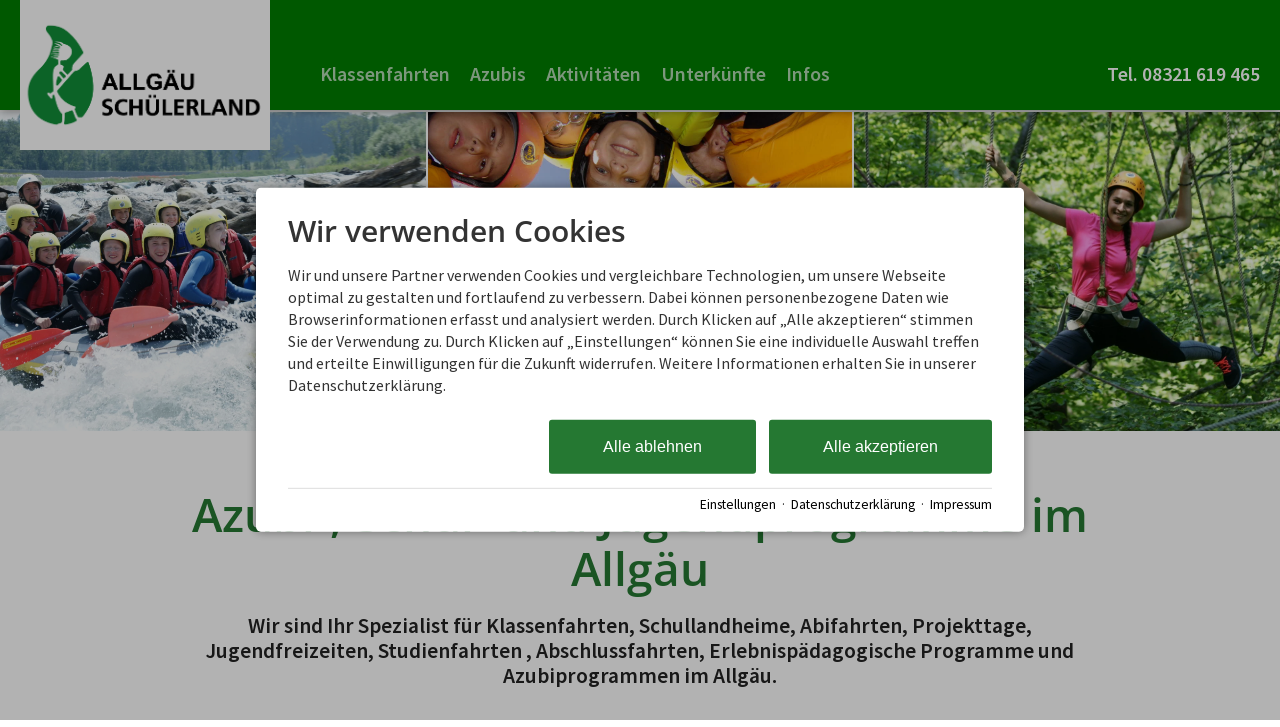

--- FILE ---
content_type: text/html; charset=utf-8
request_url: https://www.allgaeu-schuelerland.de/
body_size: 20925
content:
<!DOCTYPE html>
<html xmlns="http://www.w3.org/1999/xhtml" xml:lang="de" lang="de"  class=" c713">
<head>
	<title>Schülerland</title>
	
	<meta name="description" content="Wir sind Ihr Spezialist für Klassenfahrten, Schullandheime, Abifahrten, Projekttage, Jugendfreizeiten, Studienfahrten , Abschlussfahrten, Erlebnispädagogische Programme und Azubiprogrammen im Allgäu.">
	<meta name="keywords" content="Allgäu, Azubiprogramme, Jugendprogramme, Schulprogramme">
	<meta http-equiv="Content-Type" content="text/html;charset=utf-8">
	<meta name="robots" content="index, follow">
	<meta name="google-site-verification" content="viYtBF/1T+JMTWrl5CXg8j7XR4htDljDvaQOkX1TtJk=">
	<meta name="tramino-cache" content="30.01.2026 14:04:09">
	<meta name="viewport" content="width=device-width, initial-scale=1, maximum-scale=5">
	<link rel="canonical" href="https://www.allgaeu-schuelerland.de/">
	<link rel="icon" type="image/png" sizes="16x16" href="https://storage.tramino.net/allgaeu-schuelerland/596457/fav-gruen.jpg">

	<link rel="stylesheet" href="https://tramino.s3.amazonaws.com/css/2800_2244.css?r=14" type="text/css" media="all"  >
	<link rel="stylesheet" href="https://tramino.s3.amazonaws.com/css/824_3.css?r=14" type="text/css" media="all"  >
	<link rel="stylesheet" href="https://tramino.s3.amazonaws.com/css/2883_1516.css?r=14" type="text/css" media="all"  >
	<link rel="stylesheet" href="https://tramino.s3.amazonaws.com/css/3075_180.css?r=14" type="text/css" media="all"  >
	<link rel="stylesheet" href="https://tramino.s3.amazonaws.com/css/2838_61.css?r=14" type="text/css" media="all"  >
	<link rel="stylesheet" href="https://tramino.s3.amazonaws.com/css/2897_146.css?r=14" type="text/css" media="all"  >
	<link rel="stylesheet" href="https://tramino.s3.amazonaws.com/css/3903_282.css?r=14" type="text/css" media="all"  >
	<link rel="stylesheet" href="https://tramino.s3.amazonaws.com/css/3967_65.css?r=14" type="text/css" media="all"  >
	<link rel="stylesheet" href="https://tramino.s3.amazonaws.com/css/4313_76.css?r=14" type="text/css" media="all"  >
	<link rel="stylesheet" href="https://tramino.s3.amazonaws.com/css/2820_349.css?r=14" type="text/css" media="all"  >
	<link rel="stylesheet" href="https://live.tramino.de/static/slick/slick.css?r=14" type="text/css" media="all"  >
	<link rel="stylesheet" href="https://live.tramino.de/static/slick/slick-theme.css?r=14" type="text/css" media="all"  >

		<!-- Init Consent -->
		<script>
		localStorage.setItem("consentPermission","false");
		window.ConsentChecksum = "02522a2b2726fb0a03bb19f2d8d9524d_v1";
		window.consentCodeBuffer = window.consentCodeBuffer || [];

		window.setConsentCookie = function( cvalue ) {
			const d = new Date();
			const cname = "Consent";
			const exdays = 365;

			d.setTime(d.getTime() + (exdays*24*60*60*1000));
			let expires = "expires="+ d.toUTCString();
			document.cookie = cname + "=" + cvalue + ";" + expires + ";path=/";
		}

		window.getConsentCookie = function( ) {
			let cname = "Consent";
			let name = cname + "=";
			let decodedCookie = decodeURIComponent(document.cookie);
			let ca = decodedCookie.split(';');

			for(let i = 0; i <ca.length; i++) {
				let c = ca[i];
				while (c.charAt(0) == ' ') {
					c = c.substring(1);
				}
				if (c.indexOf(name) == 0) {
					return c.substring(name.length, c.length);
				}
			}
			return "";
		}

		window.deleteConsentCookie = function( ) {
			let cname = "Consent";
			document.cookie = cname + "=; expires=Thu, 01 Jan 1970 00:00:00 UTC; path=/;";
		}

		window.releaseConsentBuffer = function() {			

			let buffer = window.consentCodeBuffer;
			const tempContainer = document.createElement('div');

			window.onerror = function (error, url, line, column, stack) {

				let fetch_url = "/api/codes/error/?" + new URLSearchParams({
					error_message: error,
					error_url: url,
				}).toString()

				fetch(fetch_url).then(function(response) {
				
				}).catch(function(err) {

				});
	        };

			for (var i = 0; i < buffer.length; i++) {
				let code_element = buffer[i];

				if ( code_element.released === true ) {
					console.log("[releaseConsentBuffer] skip double execution");
					continue;
				}

				if ( code_element.type == "javascript" ) {
	
					(function() {
						code_element.callback.call();
						//eval(code_element.callback);
					})();

				} else if ( code_element.type == "src" ) {
					var s = document.createElement('script');
					s.type = 'text/javascript';
					s.async = true;
					s.src = code_element.src;
					document.body.appendChild(s);
				}
				else if ( typeof code_element.content == "string" ) {
					
					if ( code_element.content !== undefined  ) {
						code_element.content = code_element.content.replace(/script_blocker/g, 'script');
						tempContainer.innerHTML += code_element.content;
					}
					
				}

				code_element.released = true;
			}

			let code_items = tempContainer.children;	
			

			for (let child of Array.from(code_items) ) {
			
				let error;
								
				if ( child.tagName === 'SCRIPT' ) {
					
					const newScript = document.createElement('script');
					if ( child.src ) {
						// Externe Skripte
						newScript.src = child.src;
						newScript.async = true; // Standardmäßig async laden
					} else {
						// Inline-Skripte
						try {
							newScript.textContent = child.textContent;
						} catch ( err ) {
		                	// console.log( "Code Error", err )
		                }
					}
					document.body.appendChild(newScript);
				} else {
					document.body.appendChild(child);
				}
                

               
            
			}

			window.onerror = null;

		}

		window.checkConsent = function() {

			let consent_html = document.querySelector(".TraminoConsent");

			if ( window.ConsentChecksum ) {
				if ( window.getConsentCookie() == window.ConsentChecksum ) {
						return true
					}
			}

			if ( consent_html !== null ) {
				if ( consent_html.dataset.checksum ) {
					if ( window.getConsentCookie() == consent_html.dataset.checksum ) {
						return true
					}
				}
			}

			return false;

		}


		window.checkReleaseConsent = function() {

			if ( window.checkConsent() ) {
				window.releaseConsentBuffer();
				localStorage.setItem("consentPermission","true");
				console.log("[checkReleaseConsent] granted - codes released");
			} else {
				localStorage.setItem("consentPermission","false");
				console.log("[checkReleaseConsent] not granted");
			}
		
		}

		</script>
		
	<script>
		window.dataLayer = window.dataLayer || [];
		function gtag(){dataLayer.push(arguments);}

		if( window.checkConsent() === false ) {

			gtag('consent', 'default', {
				'ad_storage': 'denied',
				'ad_user_data': 'denied',
				'ad_personalization': 'denied',
				'analytics_storage': 'denied',
				'personalization_storage': 'denied',
				'functionality_storage': 'denied',
				'security_storage': 'denied',
			});


		} else {
			gtag('consent', 'default', {
				'ad_storage': 'granted',
				'ad_user_data': 'granted',
				'ad_personalization': 'granted',
				'analytics_storage': 'granted',
				'personalization_storage': 'granted',
				'functionality_storage': 'granted',
				'security_storage': 'granted',
			});
		}
	</script>
	
	
	<script>var Tramino = {"page":713,"base":"","request_id":"ee1fb2a61b4c4c70e369c12883b3ab72","destination":0,"lang":"de","client":134};</script>
	<script>(function(){var q=[];window.TraminoReady=function(f){return f?q.push(f):q}})()</script>
	<script  src="https://storage.tramino.net/static/root/js/jquery.min.js?r=14" type="text/javascript" ></script>
	<script  src="https://storage.tramino.net/static/root/js/jquery-ui.min.js?r=14" type="text/javascript" ></script>
	<script  src="https://tramino.s3.amazonaws.com/tramino/js/fancybox2/jquery.fancybox.pack.js?test&r=14" type="text/javascript" ></script>

	<script src="/tramino/js/require.min.js" data-main="/tramino/js/requirejs-main.js" async defer></script>
<script>
	window.loadJS = function(u, cb) {
        window._loadedScripts = window._loadedScripts || new Set();

        if (window._loadedScripts.has(u)) {
            if (typeof cb === "function") {
                cb();
            }
            return;
        }

        var r = document.getElementsByTagName("script")[0],
            s = document.createElement("script");
        s.src = u;

        // Callback erst ausführen, wenn das Script geladen wurde
        s.onload = function() {
            console.log("loadJS - script loaded");
            window._loadedScripts.add(u);
            if (typeof cb === "function") {
                cb();
            }
        };

        // Optional: Fehlerbehandlung
        s.onerror = function() {
            console.error("Fehler beim Laden des Skripts: " + u);
        };

        r.parentNode.insertBefore(s, r);
    };
	
	window.loadCSS = function(u) {
	    window._loadedCSS = window._loadedCSS || new Set();

	    if (window._loadedCSS.has(u)) {
	        return;
	    }

	    var r = document.getElementsByTagName("link")[0],
	        l = document.createElement("link");
	    l.href = u;
	    l.rel = "stylesheet";
	    l.type = "text/css";
	    l.media = "all";

	    r.parentNode.insertBefore(l, r);
	    window._loadedCSS.add(u);
	}
</script>

	
<script type="text/javascript">
"use strict";
	
TraminoReady(function() {
	$('#lang > ul > li > a').on('click', function(event) {
		event.preventDefault();
	});
});

</script>
	





<style type="text/css">

	:root {
		
		
		
		
	}

	


	

	

	



</style>


<script type="text/javascript">

	TraminoReady(function() {
		
		
		
		 
		

		
		
		

		

		$('#nav_icon').on('click', function () {
			$('.logo').removeClass('fixheight');
			// Handling das ein zu großes Logo nicht mobile in die Navigation reinragt
			if ( $('header .header .logo img').height() > $('header .header').height() ) {
				$('header .header').addClass('oversizedLogo');
				$('.logo').toggleClass('fixheight');
			}

			$('header .header').toggleClass('navopen');
			$(this).toggleClass('clicked');
		});

	

		$('nav > .ul > ul > li').on('click', function(e) {

			if ( Tramini.hasTouchEvents ) {

				var $clicked_li = $(this);

				// nur ein sub-menu offen
				$('nav > .ul > ul > li').not($clicked_li).removeClass('firstclick');
				
				if ( $clicked_li.find('ul').length > 0 ) {
					if ( ! $clicked_li.hasClass('firstclick') ) {
						$clicked_li.addClass('firstclick');
						e.preventDefault();
					}
				}
			}
		});


		// click auf language button
		if ( /Android/i.test(navigator.userAgent) ) {

			$('#lang a.aktiv').on('click', function() {

				$('#lang a.aktiv').not(this).removeClass('android');
				
				if ( $(this).parent().find('.pulldown').length > 0 ) {
					if ( ! $(this).hasClass('android') ) {
						$(this).addClass('android');
						return false;
					}
				}
			});
		}


		
		
		

		$("#cluster_nav").on("click", function (e) {
			var button = $("#cluster_nav");
			var offset = button.offset();
			var top = offset.top + button.outerHeight(true);
			$("#cluster_nav_content").css({
				position: 'absolute',
				top: 47,
				left: 300,
			});
			$("#cluster_nav_content").toggle();
			$("#cluster_nav").toggleClass("on");
			/* Widgets der ReservaApp ausblenden */
			
			$("#cart-content").removeClass('open');
		});

		


		

		
		


		
		

	});

	



	// entnimmt die parameter aus der Anfrage-Quick Search
	// und öffnet die Anfrage-Detail-Seite
	function anfrage(uri) {

		var params = $('#menu_search').serialize();
		var uri = uri + '?' + params;

		location.href=uri;
	}
		 
	

</script>


<style>
	
	.T2883 .header { position: relative; }
	#body .T2883 .S7114 .header:not(.navopen) { background-color: transparent !important; }
	.T2883 .header:after { 
		background-image: url(https://storage.tramino.net/allgaeu-schuelerland/989405/schulerland-navi-background.png);
		background-repeat: repeat-x;
		background-position: top center;
		position: absolute;
		top: 0;
		right: 0;
		left: 0;
		bottom: 0;
		display: block;
		content: "";
		z-index: 0;
	}
	.T2883.S7114 .header:after { opacity: 0.8; }
	
		.T2883.S4783 .header.pattern.navopen { 
			background-image: linear-gradient(rgba(68,68,68,0.0), rgba(68,68,68,1)), url(https://storage.tramino.net/allgaeu-schuelerland/989405/schulerland-navi-background.png);
		}
	
</style>











<style type="text/css">
/* TraminoFooter */

.T2820 {
	--footer-gap: 1.5rem;
	margin-bottom: 0px !important;
}


footer .wrapper {
	padding-top: 10px;
	background-position: top;
	z-index: 5;	
}

footer:not(.S9072) .wrapper { margin: 0; }

footer .wrapper .boxes {
	display: flex;
	flex-wrap: wrap;
	gap: var(--footer-gap);
	margin-bottom: var(--footer-gap);
}


footer .box {
	position: relative;
	width: 100%;
}

footer .box.empty { padding-bottom: 0;  }



footer .box > .inner {
	margin: 1.5rem 0 0 0;
}

footer .footer_img {
	float: left;
	margin: 0px 5px 8px 0px;
}

footer .box > .inner .headline {
	text-transform: uppercase;
	margin-top: 0px;
	margin-bottom: 7px !important;
}

footer .box > .inner h4 {
	margin-top: 10px;
	margin-bottom: 5px !important;
}

footer .box > .inner p {
	margin-bottom: 0.4em;
}

footer .box > .inner ul {
	padding-left: 25px;
}

footer .box > .inner ul.list {
	padding: 0;
	margin: 0.5em 0 0 0;
	list-style-type: none;
}

footer .box > .inner ul.list li {
	padding: 0;
	margin: 0 0 0.2em 0;
}

footer .box > .inner ul.list li a {
	display: flex;
	text-decoration: none;
}
footer .box > .inner ul.list li a .icon {
	width: 1.3em;
	height: auto;
	margin-right: 0.6rem;
}

footer .box > .inner ul.list li a .icon img {
	width: 100%;
	height: auto;
}


/* Adresse */

.Mandant_800 footer .adresse .firma { font-weight: bold; }


/* Öffnungszeiten */
.T2820 .oeffnungszeiten { font-size: 0.9rem; }
.T2820 .oeffnungszeiten .tage { width: 34%; margin-right: 1%; flex-grow: 0; flex-shrink: 0; font-weight: bold;  }
.T2820 .oeffnungszeiten .tag { 
	display: flex; 
	flex-wrap:wrap; 
	border-bottom: 1px solid var(--footer_border_color,rgba(0,0,0,0.05));
	padding-bottom: 0.2rem; 
	margin-bottom: 0.2rem; 
}
.T2820 .oeffnungszeiten .tag:last-child { border-width: 0; padding-bottom: 0; margin-bottom: 0; }
.T2820 .oeffnungszeiten .rightside { width: 65%; hyphens: auto; }
.T2820 .oeffnungszeiten .rightside .nachmittag { display: block; }

footer .staticmap {
	display: inline-block;
	background-color: #fff;
	border: 1px solid rgba(0,0,0,0.1);
	padding: 4px;	
}

footer .staticmap img {
	width: 100%;
	height: auto;
}

#totop {
	position: fixed;
	bottom: 50px;
	right: 50px;
	width: 65px;
	height: 65px;
	z-index: 2001;
	display: none;
	cursor: pointer;
	background-color: #FFF;
	background-color: rgba(255,255,255,0.5);
}

/* AWS */
.Mandant_420 #totop { background-color: #464e5d; background-color: rgba(70,78,93,0.5); }
.Mandant_53187 #totop { background-color: #464e5d; background-color: rgba(70,78,93,0.5); }
.Mandant_42884 #totop { background-color: #464e5d; background-color: rgba(70,78,93,0.5); }
.Mandant_61884 #totop { background-color: #464e5d; background-color: rgba(70,78,93,0.5); }
.Mandant_55265 #totop { background-color: #464e5d; background-color: rgba(70,78,93,0.5); }


#totop i {
	position: absolute;
	top: 50%;
	left: 50%;
	-ms-transform: translate(-50%, -50%);
	    transform: translate(-50%, -50%);
	font-size: 50px;
}

footer .box .social {
	display: flex;
	flex-direction: column;
	margin-top: 1rem;
}

footer .box .social a {
	display: flex;
	font-size:  1.15rem;
	text-decoration: none;
	align-items:  center;
	margin-bottom: 0.2rem;
}

footer .box .social a i {
	margin-right: 0.5rem;
	font-size:  1.3em;
}


/* Fix Mittelberg */

.Mandant_800 footer {
	padding: 0 1em;
	margin: 0 auto !important;
	max-width: 1800px;
}



.Mandant_800 footer :is(.copyright,.boxes,.badges) {
	width: auto;
	padding: 0;
	margin-left: 0.5rem;
	margin-right: 0.5rem;
}


.Mandant_800 .T2820.S9073 .wrapper {
	border-radius: 1em 1em 0 0; /* sollte einstellbar sein irgendwie */
}

@media (min-width: 420px) {
	footer .box {
		width: auto;
		width: calc( 50% - var(--footer-gap) );
	}
}
@media (min-width: 567px) {

}

@media (min-width: 768px) {

	footer .box {
		width: calc( 25% - var(--footer-gap) );
	}

	.Mandant_800 footer {
		padding: 0 2em;
	}

	.Mandant_800 footer :is(.copyright,.boxes,.badges) {
		width: auto;
		padding: 0 2em;
	}
}

@media (min-width: 1024px) {

}

@media (min-width: 1280px) {

}


/* -- Copyright -- */

footer .badges { text-align: right; }
footer .badges.align-left { text-align: left; }
footer .badges.align-center { text-align: center; }

footer .badges a {
	display: inline-block;
	text-decoration: none;
	margin: 0px 0px 15px 15px;
}

footer .badges a img { width: auto; height: 70px; }

footer .copyright {
	display: flex;
	flex-wrap:  wrap;
	justify-content:  space-between;
	padding-bottom: 15px !important;
	
}

footer .copyright .links { opacity: 0.6; }
footer .copyright .tc { opacity: 0.4; }

footer .copyright a { text-decoration: none; color: inherit;  }
footer .copyright .social a {  margin: 0px 15px 15px 0px; display: flex; align-items: center; }
footer .copyright i { font-size: 20px; line-height: 16px;  padding-right: 5px;}

footer .copyright ul {
	margin: 0;
	padding: 0;
	list-style-type: none;
}

footer .copyright ul:after {
	display: block;
	content: "";
	clear: left;
}


footer .copyright ul li {
	float: left;
	margin: 0 15px 0 0;
}

footer .copyright .social {
	float: none;
	display: flex;
	justify-content: center;
	align-items: center;
	flex-wrap: wrap;
	margin: 0 10px 0 0;
}

@media (max-width: 567px) {
	footer .copyright .social {
		order: 1;
		width:  100%;
		flex-grow: 0;
		flex-shrink: 0;
	}
	footer .copyright .links { order: 2; }
	footer .copyright .tc { order: 3; }
}


/* -- Weisser Hintergrund -- [disabled] */

#body .T2820.S5702 .wrapper { background-color: #fff; }



/* -- Hintergrund Hintergrund 5% Schwarz (1) [disabled]  -- */

#body .T2820.S5703 .wrapper { background-color: rgba(0,0,0,0.05); }



/* -- Hintergrund Dunkler Hintergrund (6) [disabled]  -- */

.S7756 .background {
	color: #fff !important;
}




/* -- Hintergrund Grauer Hintergrund [disabled] -- */

footer.S8854, footer .S8854 {
    background: #555;	
}

footer.S8854 section.box.box4, footer .S8854 section.box.box4 {
    width: 100%;
}

footer.S8854 section.box.box4 .inner.clearfix.text, footer .S8854 section.box.box4 .inner.clearfix.text {
	margin-right: 0;
}

@supports (container-type: inline-size) {
	footer .search_wrapper {
		container-type: inline-size;
		container-name: footer_search;
		width: 100%;
	}

	footer .search {
		display: flex;
	}
	footer .search input[type=text] {
		flex-grow: 1;
		flex-shrink: 1;
	}


	@container footer_search (max-width: 279px) {
		footer .search {
			flex-wrap: wrap;
			flex-direction: column;
		}
		footer .search input[type=text] {
			min-height: 2rem;
			width: 100%;
			margin-bottom: 0.5em;
		}
		footer .search button {
			width: 100%;
		}
	}
}

@supports not (container-type: inline-size) {
	footer .search {
		display: flex;
	}
	footer .search input[type=text] {
		flex-grow: 1;
		flex-shrink: 1;
		width: 124px;
	}

	
	@media (min-width: 768px) and (max-width: 1023px)  {

		footer .search {
			flex-direction: column;
		}
		footer .search input[type=text] {
			width: 100%;
		}
		footer .search button {
			width: 100%;
		}
	}
	

	
}


/* -- Responsive  -- */


@media all and (min-width: 768px) and (max-width:1023px) {

	.T2820 .oeffnungszeiten .tag { margin-bottom: 5px; }
	.T2820 .oeffnungszeiten .tage { width: 100%; }
	.T2820 .oeffnungszeiten .rightside { float: left; width: 100%; }
	.T2820 .oeffnungszeiten .rightside .nachmittag { display: block; }

	#totop {
		bottom: 45px;
		right: 45px;
		width: 60px;
		height: 60px;
	}

	#totop i {
		font-size: 45px;
	}

}

@media all and (min-width: 568px) and (max-width: 767px) {

	.T2820 .oeffnungszeiten .tag { margin-bottom: 5px; }
	.T2820 .oeffnungszeiten .tage { width: 100%; font-weight: bold; }
	.T2820 .oeffnungszeiten .rightside { float: left; width: 100%; }
	.T2820 .oeffnungszeiten .rightside .nachmittag { display: block; }

	#totop {
		bottom: 40px;
		right: 40px;
		width: 50px;
		height: 50px;
	}

	#totop i {
		font-size: 40px;
	}

	
}

@media all and (max-width: 567px) {
	
	footer .wrapper {
	 	padding-top: 15px;
		background-size: cover !important;	
	}
	
	
	footer .box > .inner {
		margin: 0px;
	}
	

	#totop {
		bottom: 30px;
		right: 30px;
		width: 40px;
		height: 40px;
	}

	#totop i {
		font-size: 30px;
	}
	
	footer .box iframe { width: 100%; height: auto; }
	footer .box iframe.noresponsive { width: auto; height: auto; }


	footer .copyright .social {
		padding-top: 0.8rem;
   		padding-bottom: 0.8rem;
		border-top: 1px solid var(--footer_border_color,rgba(0,0,0,0.05));
		border-bottom: 1px solid var(--footer_border_color,rgba(0,0,0,0.05));
		margin-bottom: 0.8rem;
	}
	footer .copyright .social a {
		margin-bottom: 0.5rem;
	}

}

/* -- CSS (für Browser) #9072: Breite Nur Maximalbreite (1) [optional]  -- */

.T2820.S9072 .wrapper { padding-left: 2rem; padding-right: 2rem; }


/* -- CSS (für Browser) #9073: Rundung Abgerundete Ecken oben (1) [optional] -- */

.T2820.S9073 .wrapper { border-radius: 2rem 2rem 0 0; }


</style>





	

		
				<style media="screen, print">
					@font-face {
						font-family: 'Source Sans Pro';
						src: url('https://storage.tramino.net/static/fonts/source-sans-pro-v21-latin/400.woff2') format('woff2'),url('https://storage.tramino.net/static/fonts/source-sans-pro-v21-latin/400.woff') format('woff');
						font-weight: 400;
						font-style: normal;
						
					}
			    </style>
		    
		
				<style media="screen, print">
					@font-face {
						font-family: 'Source Sans Pro';
						src: url('https://storage.tramino.net/static/fonts/source-sans-pro-v21-latin/600.woff2') format('woff2'),url('https://storage.tramino.net/static/fonts/source-sans-pro-v21-latin/600.woff') format('woff');
						font-weight: 600;
						font-style: normal;
						
					}
			    </style>
		    
		
		
		



		
		
		
		

		
		

		

		<style>
			html {
				
			font-family: 'Source Sans Pro',sans-serif !important;
			font-weight: 400;
			font-style: normal;
	    
				font-size: 93.75%;
				line-height: 1.3;
			}

			html .fontsize_xxsmall { font-size: 0.7rem ; }
			html .fontsize_xsmall { font-size: 0.8rem ; }
			html .fontsize_small { font-size: 0.9rem ; }
			html .fontsize_medium { font-size: 1rem; }
			html .fontsize_large { font-size: 1.1rem ; }
			html .fontsize_xlarge { font-size: 1.2rem; }

			
			html .bold, html strong, html b { font-weight: 600; } 
			html h1, html h2, html h3, html h4, html h5 { font-size: inherit; font-weight: 400; }
			

			
			@media (min-width: 567px) {
				html { font-size: 100%; }
			}

			
			@media (min-width: 768px) {
				html { font-size: 106.25%; }
			}
			
			@media (min-width: 1024px) {
				html { font-size: 109.375%; }
			}

			
			@media (min-width: 1280px) {
				html { font-size: 112.5%; }
			}
			

		</style>
	

	
		
		
				<style media="screen, print">
					@font-face {
						font-family: 'Open Sans';
						src: url('https://storage.tramino.net/static/fonts/open-sans-v35-latin/600.woff2') format('woff2'),url('https://storage.tramino.net/static/fonts/open-sans-v35-latin/600.woff') format('woff');
						font-weight: 600;
						font-style: normal;
						
					}
			    </style>
		    <style>
			html .specialfont {
				
			font-family: 'Open Sans',sans-serif !important;
			font-weight: 600;
			font-style: normal;
	    
				font-size: 1.6rem;
				margin: 0.2em 0 0.4em 0;
				line-height: 1.2;
			}

			html .specialfont.fontsize_xxsmall { font-size: 1.12rem; }
			html .specialfont.fontsize_xsmall { font-size: 1.28rem; }
			html .specialfont.fontsize_small { font-size: 1.44rem; }
			html .specialfont.fontsize_medium { font-size: 1.6rem; }
			html .specialfont.fontsize_large { font-size: 1.92rem; }
			html .specialfont.fontsize_xlarge { font-size: 2.08rem; }@media (min-width: 567px) {
				html .specialfont { font-size: 1.7rem; }
				html .specialfont.fontsize_xxsmall { font-size: 1.19rem; }
				html .specialfont.fontsize_xsmall { font-size: 1.36rem; }
				html .specialfont.fontsize_small { font-size: 1.53rem; }
				html .specialfont.fontsize_medium { font-size: 1.7rem; }
				html .specialfont.fontsize_large { font-size: 2.04rem; }
				html .specialfont.fontsize_xlarge { font-size: 2.21rem; }
			}@media (min-width: 768px) {
				html .specialfont { font-size: 1.75rem; }
				html .specialfont.fontsize_xxsmall { font-size: 1.225rem; }
				html .specialfont.fontsize_xsmall { font-size: 1.4rem; }
				html .specialfont.fontsize_small { font-size: 1.575rem; }
				html .specialfont.fontsize_medium { font-size: 1.75rem; }
				html .specialfont.fontsize_large { font-size: 2.1rem; }
				html .specialfont.fontsize_xlarge { font-size: 2.275rem; }
			}@media (min-width: 1024px) {
				html .specialfont { font-size: 1.85rem; }
				html .specialfont.fontsize_xxsmall { font-size: 1.295rem; }
				html .specialfont.fontsize_xsmall { font-size: 1.48rem; }
				html .specialfont.fontsize_small { font-size: 1.665rem; }
				html .specialfont.fontsize_medium { font-size: 1.85rem; }
				html .specialfont.fontsize_large { font-size: 2.22rem; }
				html .specialfont.fontsize_xlarge { font-size: 2.405rem; }
			}@media (min-width: 1280px) {
				html .specialfont { font-size: 1.95rem; }
				html .specialfont.fontsize_xxsmall { font-size: 1.365rem; }
				html .specialfont.fontsize_xsmall { font-size: 1.56rem; }
				html .specialfont.fontsize_small { font-size: 1.755rem; }
				html .specialfont.fontsize_medium { font-size: 1.95rem; }
				html .specialfont.fontsize_large { font-size: 2.34rem; }
				html .specialfont.fontsize_xlarge { font-size: 2.535rem; }
			}


			html h1.specialfont, html h2.specialfont, html h3.specialfont, html h4.specialfont, html h5.specialfont { font-weight: 600; }


		</style>
	





	<meta name="referrer" content="origin">


<link rel="stylesheet" type="text/css" href="https://cdn2.tramino.net/static/tramino/traminoicon-v1.41/style.css">

<link rel="stylesheet" href="https://storage.tramino.net/static/tramini/iconfont/css/styles.min.css?c=950980">




<script>
"use strict";

	window.hasTouchEvents =  (('ontouchstart' in window) || window.DocumentTouch && document instanceof DocumentTouch);

	window.Tramini = {
		hasTouchEvents: (('ontouchstart' in window) || window.DocumentTouch && document instanceof DocumentTouch),
		checkTabletView: function() {
			return $(window).width() < 768;
		},
		checkMobileView: function() {
			return $(window).width() < 567;
		},
		checkSmallDesktopView: function() {
			return $(window).width() < 1023;
		},
		checkDesktopView: function() {
			return $(window).width() > 1023;
		},
	};
	


TraminoReady(function() {

	let $body = $('body');

	if ( Tramini.hasTouchEvents ) {
		$('#body').addClass('touchdevice');
	}

	if ( $('.fancybox').length > 0 && ! $body.hasClass('norequire') ) {
		
		if ( window.require !== undefined ) {

			require(['fancybox'], function(_) {

				$('.fancybox').fancybox({
					padding: 0,
				});

				$('a.fancybox').on('click', function(e){ e.preventDefault(); });

			});

		}
		
	}

	if ( $('.lazyload').length > 0 && !$body.hasClass('norequire') ) {
		require(['lazybgset','lazysizes'], function(_) {
			window.lazySizesConfig.customMedia = {
				'--mobile': '(max-width: 567px)',
				'--tabletsmall': '(max-width: 767px)',
				'--tabletbig': '(max-width: 1023px)',
				'--desktopsmall': '(max-width: 1279px)'
			};
		});
	}


	if ( 'loading' in HTMLImageElement.prototype && 0 ) {
		
		$('img[loading="lazy"]').each(function(index, el) {
			$(this).attr('src',$(this).data('src'));
		});

		$('source[data-srcset]').each(function(index, el) {
			$(this).attr('srcset',$(this).data('srcset'));
		});
	} else {
		if ( $('.lazy').length > 0 && !$body.hasClass('norequire') ) {
			// https://www.andreaverlicchi.eu/lazyload/

			var lazyLoadAmdUrl = "/tramino/js/lazy/lazyload.amd.min.js";
			var polyfillAmdUrl = "/tramino/js/lazy/intersection-observer.js";


			var dependencies = [
				"IntersectionObserver" in window
					? null // <- Doesn't require the polyfill
					: polyfillAmdUrl,
				lazyLoadAmdUrl
			];
			
			require(dependencies, function(_,LazyLoad) {
				window.lazyLoadInstance = new LazyLoad({
					//container: document.getElementById('TraminoRubrik'),
					elements_selector: ".lazy",
					// load_delay: 300,
					//threshold: 800,
				});

			});
		}
	}

	if ( $('.cardslider.slider').length > 0 && !$body.hasClass('norequire')) {
		
		let autoplay = false;
		if( $('.cardslider.slider').hasClass('autoplay') ){
			autoplay = true;
		}

		require(['slick'], function(_) {

			$('.cardslider.slider').slick({
				lazyLoad: 'ondemand',
				dots: false,
				arrows: true,
				infinite: true,
				slidesToShow: 3,
				slidesToScroll: 1,
				// prevArrow: '<a href="#" class="slider-nav slider-nav-prev"><i class="icon-arrow-left"></i></i></a>',
				// nextArrow: '<a href="#" class="slider-nav slider-nav-next"><i class="icon-arrow-right"></i></a>',
				variableWidth: true,
				autoplay: autoplay,
				autoplaySpeed: 1000,
			});	
		});
	}

	
	
	
	

	
	

	// impressum anhang
	$('.T711').addClass('maxwidth text');
	$('.T711 p').addClass('fontsize_medium');


	// Zur Sprungmarke Offset von de Navigation hinzufügen
	// if ($('header').css('position') == 'sticky') {
	


		// $('a').filter(function() { return this.href.match(/TraminoAnhang/); }).addClass("scrollto");

		$('a').filter(function() { 
			return this.href.match(/TraminoAnhang/);
		}).addClass("scrollto");
		
		$('a.scrollto').on('click', function(e) {

			let anker = $(this).attr('href');
			anker = anker.match("#(.*)$");
			anker = anker[0];

			if ( $(anker).length > 0 ) {
				e.preventDefault();
			}

			let offset = 20;


			if ( $('header').css("position") == "fixed" || $('header').css("position") == "sticky" ) {
				offset = $('header').height() + 20;
			}


			let scrollto = $(anker).offset().top - offset;
			$('html, body').animate({
				scrollTop: scrollto,
			}, 1000, 'swing');
			
		});
	

});

document.addEventListener("DOMContentLoaded", function() {
  document.querySelectorAll("#TraminoInhalt table").forEach(function(table) {
    // Wenn Tabelle die Klasse 'no-responsive' hat, überspringen
    if (table.classList.contains("no-responsive")) return;
    
    // Prüfen, ob Tabelle schon in einem Wrapper steckt
    if (!table.parentElement.classList.contains("table-responsive")) {
      let wrapper = document.createElement("div");
      wrapper.classList.add("table-responsive");
      wrapper.style.overflowX = "auto";
      wrapper.style.webkitOverflowScrolling = "touch";
      table.parentNode.insertBefore(wrapper, table);
      wrapper.appendChild(table);
    }
  });
});


</script>









<style>
	body .color { color: #257832; }
	body .text a:not(.bgcolor,.button) { color: #257832; }
	
		body .bgcolor { background-color: #257832; color: #FFFFFF; }
	

	body .bordercolor { border-color: #257832; }
	
		body .textile .button, .S6529 .textile a.button { background-color: #257832; color: #FFFFFF; }
	

	#cart-button-next {
		background-color: var(--signal_color,#CC3300);
		color: var(--signal_color_negativ,#FFFFFF);
	}

	
	

	/*
	header .header input[type="button"] {
	 	color: #000;
	 }
	*/

	/* Trennbaustein Linie */
	body .T4681 .bordercolor:before { background: #257832; }

	/* Navigation: Farbiger Hover; */
	body .S6995 .header.show_subnav nav ul li:hover > a  { background-color: #257832; }
	body .S6995 .header.show_subnav nav ul ul li:hover a  { background-color: #257832; }

	:root {
		--signal_color: #257832;
		
			--signal_color_negativ: #FFFFFF;
		
	}
</style>













<style>
	body {
		background-color: #FFFFFF;
		color: #222222;
	}

	header .header { background-color: #FFFFFF; }

	header .S7114 .header { background-color: rgba(255,255,255,0.8) !important;  }

	
		
		:root {
			--footer_border_color: rgba(0,0,0,0.05);
		}
		footer .wrapper {
			background-color: rgba(100,100,100,0.1);
			border-top: 1px solid rgba(0,0,0,0.05);
			color: #000;
		}

		footer .copyright a { color: #000; }
	

	.T3108 .bg_image .mask {
		background: -moz-linear-gradient(top, rgba(255,255,255,0) 0%, rgba(255,255,255,1) 100%);
		background: -webkit-linear-gradient(top, rgba(255,255,255,0) 0%,rgba(255,255,255,1) 100%);
		background: linear-gradient(to bottom, rgba(255,255,255,0) 0%,rgba(255,255,255,1) 100%);
	}

	

	:root {
		--background_color: #FFFFFF;
		--text_color: #222222;
		--bgcolor-button: #257832; 
		--default_font: "Source Sans Pro";
		--default_specialfont: "Open Sans";
	}
</style>






<meta property="og:title" content="Schülerland">
<meta property="og:description" content="Wir sind Ihr Spezialist für Klassenfahrten, Schullandheime, Abifahrten, Projekttage, Jugendfreizeiten, Studienfahrten , Abschlussfahrten, Erlebnispädagogische Programme und Azubiprogrammen im Allgäu.">
<meta property="og:site_name" content="Allgäu Schülerland">
<meta property="og:type" content="Website">
<meta property="og:url" content="https://www.allgaeu-schuelerland.de/"><script async src="https://www.googletagmanager.com/gtag/js?id=G-2BX5FYHCQT"></script>
<script>
window.dataLayer = window.dataLayer || [];
  function gtag(){dataLayer.push(arguments);}
  gtag('js', new Date());

  gtag('config', 'G-2BX5FYHCQT');
</script>

</head>
<body  id="body" class=" Mandant_134 Rubrik_713 mainpage" >


<div id="page">

<div id="TraminoRubrik">
				

		<div id="TraminoInhalt">
			
				<header class="TraminoVorlage T2883 S4783 S4516 nomargin TraminoVorlage_1" id="TraminoAnhang248030"   >
					<div class="header show_subnav haslang pattern">
	
	<div class="maxwidth clearfix">
		
		<div class="logo ">
			<a href="/" aria-label="Startseite">
				<img src="https://storage.tramino.net/allgaeu-schuelerland/975145/son-schueler.png" id="logo1" alt="Logo von Allgäu Schülerland"  width="1042"  height="626">
				
			</a>
		</div>

		

		<div id="navwrapper" class="responsive_hidden clearfix">
			

			
			<div class="top">
	
				
				
				
				
			</div>
			
			
			
			
			<nav>
				
					
	<div class="ul"><ul class="nav">
	<li class="nav_1 nav__schule nav__738 nav___1 first has_children"><a href="https://www.allgaeu-schuelerland.de/schule/" class="fontsize_large bold"   ><span>Klassenfahrten</span><span class="extra"></span></a>
		<div class="ul"><ul class="nav">
		<li class="nav_1_1 nav__sommerprogramme nav__1073 nav___1 first"><a href="https://www.allgaeu-schuelerland.de/schule/sommerprogramme/"  class="fontsize_small"  ><span>Sommerprogramme</span><span class="extra"></span></a></li>
		<li class="nav_1_2 nav__winterprogramme nav__1074 nav___2"><a href="https://www.allgaeu-schuelerland.de/schule/winterprogramme/"  class="fontsize_small"  ><span>Winterprogramme</span><span class="extra"></span></a></li>
		<li class="nav_1_3 nav__finanzierung nav__99033 nav___3 last"><a href="https://www.allgaeu-schuelerland.de/schule/finanzierung.html"  class="fontsize_small"  ><span>Finanzierung</span><span class="extra"></span></a></li>
		</ul></div>
	</li>
	<li class="nav_2 nav__azubiprogramme nav__739 nav___2 has_children"><a href="https://www.allgaeu-schuelerland.de/azubiprogramme/" class="fontsize_large bold"   ><span>Azubis</span><span class="extra"></span></a>
		<div class="ul"><ul class="nav">
		<li class="nav_2_1 nav__sommerprogramme nav__1076 nav___1 first"><a href="https://www.allgaeu-schuelerland.de/azubiprogramme/sommerprogramme/"  class="fontsize_small"  ><span>Sommerprogramme</span><span class="extra"></span></a></li>
		<li class="nav_2_2 nav__winterprogramme nav__1077 nav___2 last"><a href="https://www.allgaeu-schuelerland.de/azubiprogramme/winterprogramme/"  class="fontsize_small"  ><span>Winterprogramme</span><span class="extra"></span></a></li>
		</ul></div>
	</li>
	<li class="nav_3 nav__bausteinaktivitaeten nav__1075 nav___3 has_children"><a href="https://www.allgaeu-schuelerland.de/bausteinaktivitaeten/" class="fontsize_large bold"   ><span>Aktivitäten</span><span class="extra"></span></a>
		<div class="ul"><ul class="nav">
		<li class="nav_3_1 nav__sommer nav__2107 nav___1 first has_children"><a href="https://www.allgaeu-schuelerland.de/bausteinaktivitaeten/sommer/"  class="fontsize_small"  ><span>Sommer</span><span class="extra"></span></a>
			<div class="ul"><ul class="nav">
			<li class="nav_3_1_1 nav__canadier-rafting nav__1085 nav___1 first"><a href="https://www.allgaeu-schuelerland.de/bausteinaktivitaeten/sommer/canadier-rafting.html"  class="fontsize_small"  ><span>Canadier-Rafting im Allgäu</span><span class="extra"></span></a></li>
			<li class="nav_3_1_2 nav__flossbau nav__1088 nav___2"><a href="https://www.allgaeu-schuelerland.de/bausteinaktivitaeten/sommer/flossbau.html"  class="fontsize_small"  ><span>Floßbau</span><span class="extra"></span></a></li>
			<li class="nav_3_1_3 nav__adventure-parcours-hochseilgarten nav__1087 nav___3"><a href="https://www.allgaeu-schuelerland.de/bausteinaktivitaeten/sommer/adventure-parcours-hochseilgarten.html"  class="fontsize_small"  ><span>Adventure Parcours &amp; Hochseilgarten im Allgäu</span><span class="extra"></span></a></li>
			<li class="nav_3_1_4 nav__big-sup-allgaeu nav__117599 nav___4"><a href="https://www.allgaeu-schuelerland.de/bausteinaktivitaeten/sommer/big-sup-allgaeu.html"  class="fontsize_small"  ><span>Big SUP im Allgäu</span><span class="extra"></span></a></li>
			<li class="nav_3_1_5 nav__teamparcours nav__2111 nav___5"><a href="https://www.allgaeu-schuelerland.de/bausteinaktivitaeten/sommer/teamparcours.html"  class="fontsize_small"  ><span>Teamparcours</span><span class="extra"></span></a></li>
			<li class="nav_3_1_6 nav__canyoning nav__1084 nav___6"><a href="https://www.allgaeu-schuelerland.de/bausteinaktivitaeten/sommer/canyoning.html"  class="fontsize_small"  ><span>Canyoning</span><span class="extra"></span></a></li>
			<li class="nav_3_1_7 nav__gps-schatzsuche nav__1086 nav___7"><a href="https://www.allgaeu-schuelerland.de/bausteinaktivitaeten/sommer/gps-schatzsuche.html"  class="fontsize_small"  ><span>Naturrallye mit Karte und Kompass</span><span class="extra"></span></a></li>
			<li class="nav_3_1_8 nav__bergroller nav__99330 nav___8"><a href="https://www.allgaeu-schuelerland.de/bausteinaktivitaeten/sommer/bergroller.html"  class="fontsize_small"  ><span>Bergroller im Allgäu</span><span class="extra"></span></a></li>
			<li class="nav_3_1_9 nav__wildnispaedagogik nav__1089 nav___9"><a href="https://www.allgaeu-schuelerland.de/bausteinaktivitaeten/sommer/wildnispaedagogik.html"  class="fontsize_small"  ><span>Wildnispädagogik</span><span class="extra"></span></a></li>
			<li class="nav_3_1_10 nav__funolympiade nav__1090 nav___10"><a href="https://www.allgaeu-schuelerland.de/bausteinaktivitaeten/sommer/funolympiade.html"  class="fontsize_small"  ><span>Funolympiade</span><span class="extra"></span></a></li>
			<li class="nav_3_1_11 nav__team-bogen nav__117601 nav___11 last"><a href="https://www.allgaeu-schuelerland.de/bausteinaktivitaeten/sommer/team-bogen.html"  class="fontsize_small"  ><span>Team &amp; Bogen</span><span class="extra"></span></a></li>
			</ul></div>
		</li>
		<li class="nav_3_2 nav__winter nav__2106 nav___2 last has_children"><a href="https://www.allgaeu-schuelerland.de/bausteinaktivitaeten/winter/"  class="fontsize_small"  ><span>Winter</span><span class="extra"></span></a>
			<div class="ul"><ul class="nav">
			<li class="nav_3_2_1 nav__iglubau nav__1093 nav___1 first"><a href="https://www.allgaeu-schuelerland.de/bausteinaktivitaeten/winter/iglubau.html"  class="fontsize_small"  ><span>Iglubau</span><span class="extra"></span></a></li>
			<li class="nav_3_2_2 nav__schneeschuhwanderung nav__1091 nav___2"><a href="https://www.allgaeu-schuelerland.de/bausteinaktivitaeten/winter/schneeschuhwanderung.html"  class="fontsize_small"  ><span>Schneeschuhwanderung</span><span class="extra"></span></a></li>
			<li class="nav_3_2_3 nav__blue-day nav__1095 nav___3 last"><a href="https://www.allgaeu-schuelerland.de/bausteinaktivitaeten/winter/blue-day.html"  class="fontsize_small"  ><span>Blue Day im Allgäu</span><span class="extra"></span></a></li>
			</ul></div>
		</li>
		</ul></div>
	</li>
	<li class="nav_4 nav__unterkuenfte nav__1071 nav___4 has_children"><a href="https://www.allgaeu-schuelerland.de/unterkuenfte/" class="fontsize_large bold"   ><span>Unterkünfte</span><span class="extra"></span></a>
		<div class="ul"><ul class="nav">
		<li class="nav_4_1 nav__haeuser-mit-vollverpflegung nav__1080 nav___1 first"><a href="https://www.allgaeu-schuelerland.de/unterkuenfte/haeuser-mit-vollverpflegung/"  class="fontsize_small"  ><span>Allgäuer Jugendhäuser</span><span class="extra"></span></a></li>
		<li class="nav_4_2 nav__selbstversorger-haeuser nav__1079 nav___2 last"><a href="https://www.allgaeu-schuelerland.de/unterkuenfte/selbstversorger-haeuser/"  class="fontsize_small"  ><span>Allgäuer Selbstversorger Häuser</span><span class="extra"></span></a></li>
		</ul></div>
	</li>
	<li class="nav_5 nav__info nav__1072 nav___5 has_children"><a href="https://www.allgaeu-schuelerland.de/info/" class="fontsize_large bold"   ><span>Infos</span><span class="extra"></span></a>
		<div class="ul"><ul class="nav">
		<li class="nav_5_1 nav__wir-ueber-uns nav__736 nav___1 first"><a href="https://www.allgaeu-schuelerland.de/info/wir-ueber-uns.html"  class="fontsize_small"  ><span>Wir über uns</span><span class="extra"></span></a></li>
		<li class="nav_5_2 nav__young-alps-video nav__40316 nav___2"><a href="https://www.allgaeu-schuelerland.de/info/young-alps-video.html"  class="fontsize_small"  ><span>Young Alps Video</span><span class="extra"></span></a></li>
		<li class="nav_5_3 nav__philosophie nav__1081 nav___3"><a href="https://www.allgaeu-schuelerland.de/info/philosophie.html"  class="fontsize_small"  ><span>Philosophie</span><span class="extra"></span></a></li>
		<li class="nav_5_4 nav__team nav__1082 nav___4"><a href="https://www.allgaeu-schuelerland.de/info/team.html"  class="fontsize_small"  ><span>Team</span><span class="extra"></span></a></li>
		<li class="nav_5_5 nav__wichtiges-wissenswertes nav__1083 nav___5"><a href="https://www.allgaeu-schuelerland.de/info/wichtiges-wissenswertes.html"  class="fontsize_small"  ><span>Wichtiges &amp; Wissenswertes</span><span class="extra"></span></a></li>
		<li class="nav_5_6 nav__anreise nav__1096 nav___6"><a href="https://www.allgaeu-schuelerland.de/info/anreise.html"  class="fontsize_small"  ><span>Anreise</span><span class="extra"></span></a></li>
		<li class="nav_5_7 nav__links nav__2208 nav___7"><a href="https://www.allgaeu-schuelerland.de/info/links.html"  class="fontsize_small"  ><span>Links</span><span class="extra"></span></a></li>
		<li class="nav_5_8 nav__agbs nav__2109 nav___8"><a href="https://www.allgaeu-schuelerland.de/info/agbs.html"  class="fontsize_small"  ><span>AGB´s</span><span class="extra"></span></a></li>
		<li class="nav_5_9 nav__feedbackformular nav__2726 nav___9"><a href="https://www.allgaeu-schuelerland.de/info/feedbackformular.html"  class="fontsize_small"  ><span>Feedbackformular</span><span class="extra"></span></a></li>
		<li class="nav_5_10 nav__anfrageformular nav__2047 nav___10 last nav_ext_link"><a href="https://www.spirits-of-nature.de/info/anfrageformularklassenfahrt.html"  class="fontsize_small"  target="_blank"><span>Anfrageformular</span><span class="extra"></span></a></li>
		</ul></div>
	</li>
	</ul></div>
				
			</nav>

			

			
			
			<div class="bottomwrapper">

				
					<div class="tel fontsize_large">
						<div class="digits">Tel.
							<a href="tel:08321 619 465">08321 619 465</a>
						</div>
					</div>
				
			</div>

		</div>

		

		


		


		

		


		<div id="nav_icon_wrapper" class="noprint">
			<div id="nav_icon">
				<div class="nav_line bgcolor nav_line1"></div>
				<div class="nav_line bgcolor nav_line2"></div>
				<div class="nav_line bgcolor nav_line3"></div>
			</div>
		</div>
	</div>
</div>
					
				</header>
			
				<section class="TraminoVorlage T2838 S5327 nomargin TraminoVorlage_2" id="TraminoAnhang248089"   >
					<div class="bilder">
	
		<a class="element fancybox element_1" href="https://storage.tramino.net/allgaeu-schuelerland/95372/1200.jpg?r=2" rel="group_248089">
			
			<span class="inner">
				
		<picture ><source srcset="https://storage.tramino.net/allgaeu-schuelerland/95372/1600x1200.webp?r=2 1x" type="image/webp" media="(min-width: 1280px)"><source srcset="https://storage.tramino.net/allgaeu-schuelerland/95372/1280x960.webp?r=2 1x" type="image/webp" media="(min-width: 1024px)"><source srcset="https://storage.tramino.net/allgaeu-schuelerland/95372/1024x768.webp?r=2 1x" type="image/webp" media="(min-width: 768px)"><source srcset="https://storage.tramino.net/allgaeu-schuelerland/95372/768x576.webp?r=2 1x" type="image/webp" media="(min-width: 567px)"><source srcset="https://storage.tramino.net/allgaeu-schuelerland/95372/200x150.webp?r=2 1x" type="image/webp" ><source srcset="https://storage.tramino.net/allgaeu-schuelerland/95372/1600x1200.jpg?r=2 1x" type="image/jpeg" media="(min-width: 1280px)"><source srcset="https://storage.tramino.net/allgaeu-schuelerland/95372/1280x960.jpg?r=2 1x" type="image/jpeg" media="(min-width: 1024px)"><source srcset="https://storage.tramino.net/allgaeu-schuelerland/95372/1024x768.jpg?r=2 1x" type="image/jpeg" media="(min-width: 768px)"><source srcset="https://storage.tramino.net/allgaeu-schuelerland/95372/768x576.jpg?r=2 1x" type="image/jpeg" media="(min-width: 567px)"><source srcset="https://storage.tramino.net/allgaeu-schuelerland/95372/200x150.jpg?r=2 1x" type="image/jpeg" ><img src="https://storage.tramino.net/allgaeu-schuelerland/95372/200x150.jpg?r=2" width="200" height="150" loading='lazy' alt="Rafting" /></picture>
	
			</span>
			
		</a>
	
		<a class="element fancybox element_2" href="https://storage.tramino.net/spirits-of-nature/2999/1200.jpg?r=1" rel="group_248089">
			
			<span class="inner">
				
		<picture ><source srcset="https://storage.tramino.net/spirits-of-nature/2999/orginal.jpg?r=1 1x" type="image/webp" media="(min-width: 1024px)"><source srcset="https://storage.tramino.net/spirits-of-nature/2999/1024.webp?r=1 1x" type="image/webp" media="(min-width: 768px)"><source srcset="https://storage.tramino.net/spirits-of-nature/2999/768.webp?r=1 1x" type="image/webp" media="(min-width: 567px)"><source srcset="https://storage.tramino.net/spirits-of-nature/2999/200.webp?r=1 1x" type="image/webp" ><source srcset="https://storage.tramino.net/spirits-of-nature/2999/orginal.jpg?r=1 1x" type="image/jpeg" media="(min-width: 1024px)"><source srcset="https://storage.tramino.net/spirits-of-nature/2999/1024.jpg?r=1 1x" type="image/jpeg" media="(min-width: 768px)"><source srcset="https://storage.tramino.net/spirits-of-nature/2999/768.jpg?r=1 1x" type="image/jpeg" media="(min-width: 567px)"><source srcset="https://storage.tramino.net/spirits-of-nature/2999/200.jpg?r=1 1x" type="image/jpeg" ><img src="https://storage.tramino.net/spirits-of-nature/2999/200.jpg?r=1" width="200" height="150" loading='lazy' alt="Im Team macht es mehr Spaß!" title="Schulgruppe" /></picture>
	
			</span>
			
		</a>
	
		<a class="element fancybox element_3" href="https://storage.tramino.net/spirits-of-nature/956132/1200.jpg?r=1" rel="group_248089">
			
			<span class="inner">
				
		<picture ><source srcset="https://storage.tramino.net/spirits-of-nature/956132/1280x960.webp?r=1 1x" type="image/webp" media="(min-width: 1024px)"><source srcset="https://storage.tramino.net/spirits-of-nature/956132/1024x768.webp?r=1 1x" type="image/webp" media="(min-width: 768px)"><source srcset="https://storage.tramino.net/spirits-of-nature/956132/768x576.webp?r=1 1x" type="image/webp" media="(min-width: 567px)"><source srcset="https://storage.tramino.net/spirits-of-nature/956132/200x150.webp?r=1 1x" type="image/webp" ><source srcset="https://storage.tramino.net/spirits-of-nature/956132/1280x960.jpg?r=1 1x" type="image/jpeg" media="(min-width: 1024px)"><source srcset="https://storage.tramino.net/spirits-of-nature/956132/1024x768.jpg?r=1 1x" type="image/jpeg" media="(min-width: 768px)"><source srcset="https://storage.tramino.net/spirits-of-nature/956132/768x576.jpg?r=1 1x" type="image/jpeg" media="(min-width: 567px)"><source srcset="https://storage.tramino.net/spirits-of-nature/956132/200x150.jpg?r=1 1x" type="image/jpeg" ><img src="https://storage.tramino.net/spirits-of-nature/956132/200x150.jpg?r=1" width="200" height="150" loading='lazy' alt="Akrobatik" /></picture>
	
			</span>
			
		</a>
	
		
</div>
					
				</section>
			
				<section class="TraminoVorlage T2897  maxwidthsmall TraminoVorlage_3" id="TraminoAnhang248031"   >
					<div class="wrapper background" >

	

	
	<h1 data-shortcut="headline" class="headline color specialfont fontsize_xlarge bold hyphens">Azubi-, Schul- und Jugendprogramme im Allgäu</h1>

	<h2 data-shortcut="intro" class="intro fontsize_xlarge bold">Wir sind Ihr Spezialist für Klassenfahrten, Schullandheime, Abifahrten, Projekttage, Jugendfreizeiten, Studienfahrten , Abschlussfahrten, Erlebnispädagogische Programme und Azubiprogrammen im Allgäu.</h2>

	<div class="text textile" data-shortcut="col1_text">
		
		
	</div>	

</div>
					
				</section>
			
				<section class="TraminoVorlage T3903  noslider TraminoVorlage_4" id="TraminoAnhang248032"   >
					<div class="maxwidth noprint ">

	
	<div class="top">
		
		
		
		<div class="color headline teaserheadline specialfont fontsize_large light">Unsere Highlights</div>
	</div>
	
	

	
	
	

	
	
	<div class="wrapper element_cnt_11">
		
		

		
		 <div class="row"> 
			
			
			<div class="slide  " data-tags="" >
		
		
		
		
		
		

	    <a href="/bausteinaktivitaeten/sommer/canadier-rafting.html" class="image">
	    	
		<picture ><source srcset="https://storage.tramino.net/allgaeu-schuelerland/95369/270x380.webp?r=1 1x" type="image/webp" ><source srcset="https://storage.tramino.net/allgaeu-schuelerland/95369/270x380.jpg?r=1 1x" type="image/jpeg" ><img src="https://storage.tramino.net/allgaeu-schuelerland/95369/270x380.jpg?r=1" width="270" height="380" loading='lazy' alt="Rafting" /></picture>
	
	    	
			<div class="linkname">
				<span  class="headline specialfont tdn fontsize_medium">
					<span class="inner">Canadier-Rafting im Allgäu</span>
				</span>
			</div>
			
	    </a>


		<div class="content ">
			<div class="inner">
				
				
				
				
				<div class="text fontsize_medium">Mit der ganzen Klasse oder den Azubis in Schlauchcanadiern durchs Allgäu paddeln, was gibt es schöneres. Hier findet Teamwork in kleinen Gruppen im Element Wasser statt. Eine Bereicherung jedes Sch...
				
				 </div>
			</div>
		</div>
	</div>
			
			
			<div class="slide  " data-tags="" >
		
		
		
		
		
		

	    <a href="/bausteinaktivitaeten/sommer/flossbau.html" class="image">
	    	
		<picture ><source srcset="https://storage.tramino.net/spirits-of-nature/2976/270x380.webp?r=1 1x" type="image/webp" ><source srcset="https://storage.tramino.net/spirits-of-nature/2976/270x380.jpg?r=1 1x" type="image/jpeg" ><img src="https://storage.tramino.net/spirits-of-nature/2976/270x380.jpg?r=1" width="270" height="380" loading='lazy' alt="Floßbau am Schwaltenweiher im Ostallgäu." title="Floßbau" /></picture>
	
	    	
			<div class="linkname">
				<span  class="headline specialfont tdn fontsize_medium">
					<span class="inner">Floßbau</span>
				</span>
			</div>
			
	    </a>


		<div class="content ">
			<div class="inner">
				
				
				
				
				<div class="text fontsize_medium">Schwimmfähige Konstruktionen zu bauen, liegt schon seit jeher in der Natur des Menschen. Beim Floßbau geht es um Projektmanagement, das heißt wie setzte ich im Team eine Idee erfolgreich um. Es kom...
				
				 </div>
			</div>
		</div>
	</div>
			
			
			<div class="slide  " data-tags="" >
		
		
		
		
		
		

	    <a href="/bausteinaktivitaeten/sommer/canyoning.html" class="image">
	    	
		<picture ><source srcset="https://storage.tramino.net/spirits-of-nature/987909/270x380.webp?r=1 1x" type="image/webp" ><source srcset="https://storage.tramino.net/spirits-of-nature/987909/270x380.jpg?r=1 1x" type="image/jpeg" ><img src="https://storage.tramino.net/spirits-of-nature/987909/270x380.jpg?r=1" width="270" height="380" loading='lazy' alt="Spaß muss sein" /></picture>
	
	    	
			<div class="linkname">
				<span  class="headline specialfont tdn fontsize_medium">
					<span class="inner">Canyoning</span>
				</span>
			</div>
			
	    </a>


		<div class="content ">
			<div class="inner">
				
				
				
				
				<div class="text fontsize_medium">Beim Canyoning im Allgäu folgen wir dem Lauf des Wassers, dass sich in Jahrmillionen seinen Weg in den Fels gegraben hat. Überwindung und Selbstvertrauen stehen im Vordergrund, bei allen gestellten...
				
				 </div>
			</div>
		</div>
	</div>
			
			
			<div class="slide  " data-tags="" >
		
		
		
		
		
		

	    <a href="/bausteinaktivitaeten/sommer/big-sup-allgaeu.html" class="image">
	    	
		<picture ><source srcset="https://storage.tramino.net/spirits-of-nature/971308/270x380.webp?r=1 1x" type="image/webp" ><source srcset="https://storage.tramino.net/spirits-of-nature/971308/270x380.jpg?r=1 1x" type="image/jpeg" ><img src="https://storage.tramino.net/spirits-of-nature/971308/270x380.jpg?r=1" width="270" height="380" loading='lazy' alt="BIG SUP Spritzschlacht" /></picture>
	
	    	
			<div class="linkname">
				<span  class="headline specialfont tdn fontsize_medium">
					<span class="inner">Big SUP im Allgäu</span>
				</span>
			</div>
			
	    </a>


		<div class="content ">
			<div class="inner">
				
				
				
				
				<div class="text fontsize_medium">Neu ab 2020 sind unsere BIG SUP Events im Allgäu. Ein Teamspaß für jede Klassenfahrt. Mit den BIG SUP´S lassen sich Teamwettfahrten, gemütliche Paddelausflüge am See, oder eine richtige Wasserchall...
				
				 </div>
			</div>
		</div>
	</div>
			
		
		</div>
		
		 <div class="row"> 
			
			
			<div class="slide  " data-tags="" >
		
		
		
		
		
		

	    <a href="/bausteinaktivitaeten/sommer/adventure-parcours-hochseilgarten.html" class="image">
	    	
		<picture ><source srcset="https://storage.tramino.net/spirits-of-nature/385489/270x380.webp?r=2 1x" type="image/webp" ><source srcset="https://storage.tramino.net/spirits-of-nature/385489/270x380.jpg?r=2 1x" type="image/jpeg" ><img src="https://storage.tramino.net/spirits-of-nature/385489/270x380.jpg?r=2" width="270" height="380" loading='lazy' alt="Jungle Straps" /></picture>
	
	    	
			<div class="linkname">
				<span  class="headline specialfont tdn fontsize_medium">
					<span class="inner">Adventure Parcours &amp; Hochseilgarten im Allgäu</span>
				</span>
			</div>
			
	    </a>


		<div class="content ">
			<div class="inner">
				
				
				
				
				<div class="text fontsize_medium">Eine Herrausforderung ist ein Tag in unserem Adventure Parcours und Hochseilgarten am Grünten im Allgäu. Verbringen Sie mit Ihrer Klasse oder Gruppe Zeit in abgeschiedener Natur und erleben Sie Tea...
				
				 </div>
			</div>
		</div>
	</div>
			
			
			<div class="slide  " data-tags="" >
		
		
		
		
		
		

	    <a href="/bausteinaktivitaeten/sommer/gps-schatzsuche.html" class="image">
	    	
		<picture ><source srcset="https://storage.tramino.net/spirits-of-nature/3015/270x380.webp?r=1 1x" type="image/webp" ><source srcset="https://storage.tramino.net/spirits-of-nature/3015/270x380.jpg?r=1 1x" type="image/jpeg" ><img src="https://storage.tramino.net/spirits-of-nature/3015/270x380.jpg?r=1" width="270" height="380" loading='lazy' alt="Orientierung" /></picture>
	
	    	
			<div class="linkname">
				<span  class="headline specialfont tdn fontsize_medium">
					<span class="inner">Naturrallye mit Karte und Kompass</span>
				</span>
			</div>
			
	    </a>


		<div class="content ">
			<div class="inner">
				
				
				
				
				<div class="text fontsize_medium">Spannendes zu erleben und zu entdecken gibt es bei einer Naturrallye im Allgäu. Insgesamt haben wir 6 verschiedene Touren im Angebot. Gerade heute verlässt man sich immer mehr auf elektronische Nav...
				
				 </div>
			</div>
		</div>
	</div>
			
			
			<div class="slide  " data-tags="" >
		
		
		
		
		
		

	    <a href="/bausteinaktivitaeten/sommer/wildnispaedagogik.html" class="image">
	    	
		<picture ><source srcset="https://storage.tramino.net/allgaeu-schuelerland/95322/270x380.webp?r=1 1x" type="image/webp" ><source srcset="https://storage.tramino.net/allgaeu-schuelerland/95322/270x380.jpg?r=1 1x" type="image/jpeg" ><img src="https://storage.tramino.net/allgaeu-schuelerland/95322/270x380.jpg?r=1" width="270" height="380" loading='lazy' alt="Stockbrot am Lagerfeuer" /></picture>
	
	    	
			<div class="linkname">
				<span  class="headline specialfont tdn fontsize_medium">
					<span class="inner">Wildnispädagogik</span>
				</span>
			</div>
			
	    </a>


		<div class="content ">
			<div class="inner">
				
				
				
				
				<div class="text fontsize_medium">Beim der Wildnispädagogik im Allgäu geht es um verschiedene Techniken und Wissen, welche uns helfen in der Natur mit relativ wenigen Hilfsmitteln zurecht zu kommen. Es geht um den Bau einer Notbeha...
				
				 </div>
			</div>
		</div>
	</div>
			
			
			<div class="slide  " data-tags="" >
		
		
		
		
		
		

	    <a href="/bausteinaktivitaeten/sommer/bergroller.html" class="image">
	    	
		<picture ><source srcset="https://storage.tramino.net/spirits-of-nature/785643/270x380.webp?r=1 1x" type="image/webp" ><source srcset="https://storage.tramino.net/spirits-of-nature/785643/270x380.jpg?r=1 1x" type="image/jpeg" ><img src="https://storage.tramino.net/spirits-of-nature/785643/270x380.jpg?r=1" width="270" height="380" loading='lazy' alt="Bergroller" /></picture>
	
	    	
			<div class="linkname">
				<span  class="headline specialfont tdn fontsize_medium">
					<span class="inner">Bergroller im Allgäu</span>
				</span>
			</div>
			
	    </a>


		<div class="content ">
			<div class="inner">
				
				
				
				
				<div class="text fontsize_medium">Wir bieten Bergrollertouren im Allgäu an. Touren an der Iller sind genauso möglich, wie rasante Abfahrten aus Seitentälern, oder auch kombinierbar mit verschiedenen anderen Outdooraktivitäten. Berg...
				
				 </div>
			</div>
		</div>
	</div>
			
		
		</div>
		
		 <div class="row"> 
			
			
			<div class="slide  " data-tags="" >
		
		
		
		
		
		

	    <a href="/bausteinaktivitaeten/sommer/team-bogen.html" class="image">
	    	
		<picture ><source srcset="https://storage.tramino.net/spirits-of-nature/956126/270x380.webp?r=1 1x" type="image/webp" ><source srcset="https://storage.tramino.net/spirits-of-nature/956126/270x380.jpg?r=1 1x" type="image/jpeg" ><img src="https://storage.tramino.net/spirits-of-nature/956126/270x380.jpg?r=1" width="270" height="380" loading='lazy' alt="Ziele" /></picture>
	
	    	
			<div class="linkname">
				<span  class="headline specialfont tdn fontsize_medium">
					<span class="inner">Team &amp; Bogen</span>
				</span>
			</div>
			
	    </a>


		<div class="content ">
			<div class="inner">
				
				
				
				
				<div class="text fontsize_medium">Team und Bogen ist eine optimale Ergänzung zu Ihrer Klassenfahrt. Beim Bogenschießen ist Ruhe und Konzentration gefragt um sich auf das Ziel zu fokussieren, bei den Teamübungen geht es um Teamwork,...
				
				 </div>
			</div>
		</div>
	</div>
			
			
			<div class="slide  " data-tags="" >
		
		
		
		
		
		

	    <a href="/bausteinaktivitaeten/sommer/teamparcours.html" class="image">
	    	
		<picture ><source srcset="https://storage.tramino.net/allgaeu-schuelerland/95319/270x380.webp?r=1 1x" type="image/webp" ><source srcset="https://storage.tramino.net/allgaeu-schuelerland/95319/270x380.jpg?r=1 1x" type="image/jpeg" ><img src="https://storage.tramino.net/allgaeu-schuelerland/95319/270x380.jpg?r=1" width="270" height="380" loading='lazy' alt="Mowhalk Walk" /></picture>
	
	    	
			<div class="linkname">
				<span  class="headline specialfont tdn fontsize_medium">
					<span class="inner">Teamparcours</span>
				</span>
			</div>
			
	    </a>


		<div class="content ">
			<div class="inner">
				
				
				
				
				<div class="text fontsize_medium">Wir verfügen über einen Teamparcours am Grünten. Hier können Sie die Teamarbeit Ihrer Schüler oder Azubis beobachten und unsere Outdoortrainer werden beratend zur Seite stehen und Lösungsansätze au...
				
				 </div>
			</div>
		</div>
	</div>
			
			
			<div class="slide  " data-tags="" >
		
		
		
		
		
		

	    <a href="/bausteinaktivitaeten/sommer/funolympiade.html" class="image">
	    	
		<picture ><source srcset="https://storage.tramino.net/allgaeu-schuelerland/578245/270x380.webp?r=1 1x" type="image/webp" ><source srcset="https://storage.tramino.net/allgaeu-schuelerland/578245/270x380.jpg?r=1 1x" type="image/jpeg" ><img src="https://storage.tramino.net/allgaeu-schuelerland/578245/270x380.jpg?r=1" width="270" height="380" loading='lazy' alt="Kuhmelken" /></picture>
	
	    	
			<div class="linkname">
				<span  class="headline specialfont tdn fontsize_medium">
					<span class="inner">Funolympiade</span>
				</span>
			</div>
			
	    </a>


		<div class="content ">
			<div class="inner">
				
				
				
				
				<div class="text fontsize_medium">Riesig viel Spass gibt es bei einer Funolympiade. Verschiedenste Aktionen stehen auf dem Programm. Kuhmelken, XXL-Kicker, Krockodilsteich, Bogenschießen um nur einige zu nennen. Wir können aus min....
				
				 </div>
			</div>
		</div>
	</div>
			
			
			
			
		
		</div>
		
		
		

	</div>
	
	
	
	
</div>
					
				</section>
			
				<section class="TraminoVorlage T3967  maxwidth module-card raster- square TraminoVorlage_5" id="TraminoAnhang248040"   >
					<div class="headline specialfont color fontsize_large light">Spirits Of Nature News</div>




<div class="cardslider slider tramino-slick-arrows dots-top-left">

</div>
					
				</section>
			
				<section class="TraminoVorlage T4313  maxwidth fontsize_medium TraminoVorlage_6" id="TraminoAnhang248033"   >
					<ul class="list-nostyling column-3 ">
	

	
	<li class="element ">
		
		
		
		


		<a class="tdn bold hassubpages" href="/schule/">Klassenfahrten</a>
		
		
		
		
		
			<ul class="list-nostyling seiten">
				
					<li>
						<a class="tdn" href="/schule/sommerprogramme/">Sommerprogramme</a>
					</li>
					
				
					<li>
						<a class="tdn" href="/schule/winterprogramme/">Winterprogramme</a>
					</li>
					
				
					<li>
						<a class="tdn" href="/schule/finanzierung.html">Finanzierung</a>
					</li>
					
				
			</ul>
		
		
	</li>
	

	
	<li class="element ">
		
		
		
		


		<a class="tdn bold hassubpages" href="/azubiprogramme/">Azubis</a>
		
		
		
		
		
			<ul class="list-nostyling seiten">
				
					<li>
						<a class="tdn" href="/azubiprogramme/sommerprogramme/">Sommerprogramme</a>
					</li>
					
				
					<li>
						<a class="tdn" href="/azubiprogramme/winterprogramme/">Winterprogramme</a>
					</li>
					
				
			</ul>
		
		
	</li>
	

	
	<li class="element ">
		
		
		
		


		<a class="tdn bold hassubpages" href="/bausteinaktivitaeten/">Aktivitäten</a>
		
		
		
		
		
			<ul class="list-nostyling seiten">
				
					<li>
						<a class="tdn" href="/bausteinaktivitaeten/sommer/">Sommer</a>
					</li>
					
				
					<li>
						<a class="tdn" href="/bausteinaktivitaeten/winter/">Winter</a>
					</li>
					
				
			</ul>
		
		
	</li>
	

	
	<li class="element ">
		
		
		
		


		<a class="tdn bold hassubpages" href="/unterkuenfte/">Unterkünfte</a>
		
		
		
		
		
			<ul class="list-nostyling seiten">
				
					<li>
						<a class="tdn" href="/unterkuenfte/haeuser-mit-vollverpflegung/">Allgäuer Jugendhäuser</a>
					</li>
					
				
					<li>
						<a class="tdn" href="/unterkuenfte/selbstversorger-haeuser/">Allgäuer Selbstversorger Häuser</a>
					</li>
					
				
			</ul>
		
		
	</li>
	

	
	<li class="element ">
		
		
		
		


		<a class="tdn bold hassubpages" href="/info/">Infos</a>
		
		
		
		
		
			<ul class="list-nostyling seiten">
				
					<li>
						<a class="tdn" href="/info/wir-ueber-uns.html">Wir über uns</a>
					</li>
					
				
					<li>
						<a class="tdn" href="/info/young-alps-video.html">Young Alps Video</a>
					</li>
					
				
					<li>
						<a class="tdn" href="/info/philosophie.html">Philosophie</a>
					</li>
					
				
					<li>
						<a class="tdn" href="/info/team.html">Team</a>
					</li>
					
				
					<li>
						<a class="tdn" href="/info/wichtiges-wissenswertes.html">Wichtiges &amp; Wissenswertes</a>
					</li>
					
				
					<li>
						<a class="tdn" href="/info/anreise.html">Anreise</a>
					</li>
					
				
					<li>
						<a class="tdn" href="/info/links.html">Links</a>
					</li>
					
				
					<li>
						<a class="tdn" href="/info/agbs.html">AGB´s</a>
					</li>
					
				
					<li>
						<a class="tdn" href="/info/feedbackformular.html">Feedbackformular</a>
					</li>
					
				
					<li>
						<a class="tdn" href="https://www.spirits-of-nature.de/info/anfrageformularklassenfahrt.html">Anfrageformular</a>
					</li>
					
				
			</ul>
		
		
	</li>
	

	
</ul>
					
				</section>
			
				<footer class="TraminoVorlage T2820  noanimation TraminoVorlage_7" id="TraminoAnhang248029"   >
					<div class="fontsize_medium   background wrapper text-transform noprint">
	<div class="inner boxes maxwidth">
		

		<section class="box box1">

			<div class="inner text">

				
				
					<h3 class="headline color fontsize_medium bold">Kontakt</h3>
					
					<div class="address">
						<div class="adresse"><span class="address_value firma">Spirits Of Nature GmbH</span><br/>Moosweg&nbsp;2<br/>87545&nbsp;Burgberg <br/>DEUTSCHLAND<br/><div class="nummer">Tel. <span class='phone-number' data-number='(+49 8321 619465)'>+49 8321 619465</span><br/>Fax +49 8321 619463<br/></div><div class="email"><a href="mailto:info@spirits-of-nature.de" style="">info@spirits-of-nature.de</a></div></div>
					</div>
				
				
				
			</div>
		</section>






		
		<section class="box box2 ">
			
			<div class="inner text">

				

					<h3 class="headline color fontsize_medium bold">Geschäftsbereiche</h3>

					


					

						
						

						

						
						

						
						

						
						<div class="clear"></div>
					
					
					
					
					<ul><li><a href="https://www.spirits-of-nature.de/" target="_blank" title="Externer Link auf www.spirits-of-nature.de/, Sie verlassen diesen Internetauftritt" class="externlink"><span>Spirits of Nature</span></a></li><li><a href="https://www.allgaeu-incentive.de/" target="_blank" title="Externer Link auf www.allgaeu-incentive.de/, Sie verlassen diesen Internetauftritt" class="externlink"><span>Allgäu Incentive</span></a></li><li><a href="https://www.allgaeu-schuelerland.de/" target="_blank" title="Externer Link auf www.allgaeu-schuelerland.de/, Sie verlassen diesen Internetauftritt" class="externlink"><span>Allgäu Schülerland</span></a></li></ul>


					

				

				
				
			</div>
			
		</section>
		





			
		<section class="box box3 ">
			
			<div class="inner text">

				<h3 class="headline color fontsize_medium bold"></h3>
				
				<div class="clear"></div>
				<p><a href="https://www.va-outdoor.de/" target="_blank" ></p><p><img  style="display: inline; width: 100%; max-width: 160px;" src="https://tramino.s3.amazonaws.com/s/allgaeu-incentive/974151/logo-72-zeichenflche-1.png" /></p><p></a></p>
			</div>
			
		</section>
		






		
		<section class="box box4 ">
			
			<div class="inner text">
				
				

				
				
				
					
					<div><p><a href="https://www.young-alps.de/" target="_blank"><br />
<img  style="display: inline; width: 100%; max-width: 160px;" src="https://tramino.s3.amazonaws.com/s/allgaeu-incentive/974152/young-alps.jpg" /></p>

<p></a> </p></div>
				
				
				

				
				
			</div>
			
		</section>
		


	</div>

	
	
	








	
	<div class="inner maxwidth copyright fontsize_small">
		<div class="links">
			<ul>
				
				<li><a href="/info/agbs.html"    title="Damit für beide Seiten alles klar geregelt ist, können Sie hier in unsere AGB´s anschauen und sich über alle Bedingungen informieren.">Allgemeine Geschäftsbedingungen</a></li>
				
				<li>
					
						<a title="Im Impressum finden Sie unsere wichtigsten Daten und auch die Öffnungszeiten unseres Büros."     href="/impressum/">Impressum</a>
					
				</li>
				<li>
					
						<a href="/datenschutz/">Datenschutz</a>
					
				</li>
				
				

				

				
				<li>
					
						<a href="/barrierefreiheit/">Barrierefreiheit</a>
					
				</li>
				
				
				
				

				<li></li>
				 
 				

			</ul>
		</div>

		
		<div class="social">
		
			
			<a href="https://www.facebook.com/SpiritsofNature/" title="Externer Link auf facebook.com, Sie verlassen diesen Internetauftritt" title="Externer Link, Sie verlassen diesen Internetauftritt" target="blank"><i class="icon-facebook"></i> Facebook</a>
		
		
			
			<a href="https://www.instagram.com/spirits_of_nature_burgberg/" title="Externer Link auf instagram.com, Sie verlassen diesen Internetauftritt" title="Externer Link, Sie verlassen diesen Internetauftritt" target="blank"><i class="icon-instagram"></i> Instagram</a>
		
		
		
		
		
		
		
		
		
		
		
	</div>
		
		
		<div class="tc ">
	
	Erstellt
	
	
	
	
	
	
	
	
	
	
		mit <a href="https://www.tramino.de" target="blank">Tramino</a>
	
</div>
		
		
		
		
	</div>
	



	
		<div id="totop"><i class="color icon-arrow-up"></i></div>
	




</div>












<style>












</style>



<script type="text/javascript">
"use strict";

var isiPad = /iPad/i.test(navigator.userAgent) || /iPhone OS 3_1_2/i.test(navigator.userAgent) || /iPhone OS 3_2_2/i.test(navigator.userAgent) || /iPad|iPhone|iPod/i.test(navigator.userAgent) && !window.MSStream;

TraminoReady(function() {

	var stopclick = 0;

	$('#totop').on('click', function(){
		
		if ( stopclick == 0 ) {

			stopclick = 1;
			console.log(isiPad, navigator.userAgent);
			
			if ( isiPad ) {
 				$('#totop').fadeOut(20);
 				window.scrollTo(0,0);
				stopclick = 0;
			} else {
				$('html, body').animate({
					scrollTop: 0
				}, 800, function() {
					stopclick = 0;
				});
			}

			


			
		}
	});

	$(document).scroll(function(){
		var st = $(window).scrollTop();			
		if (st > 400 ) {
			$('#totop').fadeIn(300);
		} else {
			$('#totop').fadeOut(200);
		}
		
	});
});

</script>
					
				</footer>
			
		</div>
		
		
	
			</div>
		




	
		
		
	



















<script t="1" type="application/ld+json">{"itemListElement":[{"position":1,"item":{"@id":"http://www.allgaeu-schuelerland.de/","name":"Sch\u00fclerland"},"@type":"ListItem"}],"@type":"BreadcrumbList","@context":"http://schema.org"}</script>


	<script t="1" type="application/ld+json">{"telephone":"+49 8321 619465","email":"info@spirits-of-nature.de","url":"http://www.allgaeu-schuelerland.de","name":"Allg\u00e4u Sch\u00fclerland","address":{"streetAddress":"Moosweg 2","@type":"PostalAddress","addressCountry":"DE","addressLocality":"Burgberg","postalCode":"87545"},"image":["https://storage.tramino.net/allgaeu-schuelerland/7160/1200.jpg?r=2","https://storage.tramino.net/allgaeu-schuelerland/7088/1200.jpg?r=1","https://storage.tramino.net/allgaeu-schuelerland/7070/1200.jpg"],"@type":"LocalBusiness","@context":"https://schema.org"}</script><div class="TraminoConsent overlay" data-page="713" data-checksum="02522a2b2726fb0a03bb19f2d8d9524d_v1" data-domain="allgaeu-schuelerland.de">


	
	<div class="background"></div>
	
	<div class="inner">
		<form action="#" class="">

			<div class="screen first show">
				<div class="top">
					<div class="headline specialfont">Wir verwenden Cookies</div>
					<div class="info">
						Wir und unsere Partner verwenden Cookies und vergleichbare Technologien, um unsere Webseite optimal zu gestalten und fortlaufend zu verbessern. Dabei können personenbezogene Daten wie Browserinformationen erfasst und analysiert werden. Durch Klicken auf &#8222;Alle akzeptieren&#8220; stimmen Sie der Verwendung zu. Durch Klicken auf &#8222;Einstellungen&#8220; können Sie eine individuelle Auswahl treffen und erteilte Einwilligungen für die Zukunft widerrufen. Weitere Informationen erhalten Sie in unserer Datenschutzerklärung.
					</div>
				</div>
				<div class="bottom">
					<button type="submit" name="action" class="bgcolor" value="acceptConsentAll">Alle akzeptieren</button>
					<button type="submit" name="action" class="bgcolor" value="acceptConsent">Alle ablehnen</button>
				</div>
				<div class="foot">

					<span class="settings">Einstellungen</span>&nbsp;&nbsp;&middot;&nbsp;&nbsp;<a href="/datenschutz/">Datenschutzerklärung</a>&nbsp;&nbsp;&middot;&nbsp;&nbsp;<a href="/impressum/">Impressum</a>
					
				</div>
			</div>
			<div class="screen settings ">
				
				<span class="back"><i class="icon-arrow-left"></i>zurück</span>
				
				
					<div class="headline specialfont fontsize_large">Cookie-Einstellungen</div>
				
				<div class="checkboxen">
					<div class="item">
						<label class="container">
							<span>Unbedingt erforderliche Cookies</span>
							<input type="checkbox" name="consent" value="essenziell" checked disabled>
							<span class="checkmark"></span>
						</label>
						<div class="info">
							Cookies die für den Betrieb der Webseite unbedingt notwendig sind. <a href="#" class="more color">weitere Details</a>
						</div>
						<div class="moreinfos">
							

							
							<div class="item">

		
		<div class="head">Website</div>
		

		<div class="table">
			
			<div class="row">
				<b>Verwendungszweck:</b> <p>Unbedingt erforderliche Cookies gewährleisten Funktionen, ohne die Sie unsere Webseite nicht wie vorgesehen nutzen können. Das Cookie »TraminoCartSession« dient zur Speicherung des Warenkorbs und der Gefällt-mir Angaben auf dieser Website. Das Cookie »TraminoSession« dient zur Speicherung einer Usersitzung, falls eine vorhanden ist. Das Cookie »Consent« dient zur Speicherung Ihrer Entscheidung hinsichtlich der Verwendung der Cookies. Diese Cookies werden von Allgäu Schülerland auf Basis des eingestezten Redaktionssystems angeboten. Die Cookies werden bis zu 1 Jahr gespeichert.</p>
			</div>
			
			
		</div>
	</div>
						</div>
					</div>
					
					
					

					
					
						
						
						
					

					


					
					



					
					<div class="item">
						<label class="container">
							<span>Marketing/Statistik</span>
							<input type="checkbox" name="consent" value="marketing">
							<span class="checkmark"></span>
						</label>
						<div class="info">
							Cookies die wir benötigen um den Aufenthalt auf unserer Seite noch besser zugestalten. <a href="#" class="more color">weitere Details</a>
						</div>
						<div class="moreinfos">							
							<div class="item">

		
		<div class="head">Google Analytics</div>
		

		<div class="table">
			
			<div class="row">
				<b>Verwendungszweck:</b> <p>Cookies von Google für die Generierung statischer Daten zur Analyse des Website-Verhaltens.<br /><br />
		Anbieter: Google LLC (Vereinigte Staaten von Amerika)<br /><br />
		Verwendete Technologien: Cookies<br /><br />
		verwendete Cookies: <em>ga, _gat</em><strong>, <em>gid, _ga, _gat</em></strong>, _gid,<br /><br />
		Ablaufzeit: Die Cookies werden bis zu 730 Tage gespeichert.<br /><br />
		Datenschutzhinweise: <a href="https://policies.google.com/privacy?fg=1" target="_blank" title="Externer Link auf policies.google.com/privacy?fg=1, Sie verlassen diesen Internetauftritt" class="externlink"><span>https://policies.google.com/privacy?fg=1</span></a></p>
			</div>
			
			
		</div>
	</div>
	
	
	
	<div class="item">

		
		<div class="head">Externe Videodienste</div>
		

		<div class="table">
			
			<div class="row">
				<b>Verwendungszweck:</b> <p>Cookies die benötigt werden um YouTube Videos auf der Webseite zu integrieren und vom Benutzer abgespielt werden können.<br />Anbieter: Google LLC<br />Verwendte Technologien: Cookies<br />Ablaufzeit: Die Cookies werden bis zu 179 Tage gespeichert.<br />Datenschutzerklärung: <a href="https://policies.google.com/privacy?hl=de&amp;gl=de" target="_blank" title="Externer Link auf policies.google.com/privacy?hl=de&amp;gl=de, Sie verlassen diesen Internetauftritt" class="externlink"><span>https://policies.google.com/privacy?hl=de&amp;gl=de</span></a><br /><br />Cookies die benötigt werden um Vimeo Videos auf der Webseite zu integrieren und vom Benutzer abgespielt werden können.<br />Anbieter: Vimeo LLC<br />Verwendte Technologien: Cookies<br />Ablaufzeit: Die Cookies werden bis zu 1 Jahr gespeichert.<br /><br />Datenschutzerklärung: <a href="https://vimeo.com/privacy" target="_blank" title="Externer Link auf vimeo.com/privacy, Sie verlassen diesen Internetauftritt" class="externlink"><span>https://vimeo.com/privacy</span></a></p>
			</div>
			
			
		</div>
	</div>
						</div>
					</div>
				</div>
				
				<div class="bottom">
					<button type="submit" name="action" value="acceptConsentAll">Alle akzeptieren</button>
					<button type="submit" name="action" value="acceptConsent">Einstellungen speichern</button>
				</div>
			</div>
		</form>
	</div>
</div>









<style>
.disable-scroll { overflow: hidden !important; -webkit-user-select: none; -moz-user-select: none; -ms-user-select: none; user-select: none; position: fixed !important; left: 0; right: 0; }


.TraminoConsent {
	font-size: 14px;
}

.TraminoConsent.overlay { display: none; }

.TraminoConsent.show {
	display: flex;
	justify-content: center;
	align-items: center;
	opacity: 1;
    z-index: 1000;
}

.TraminoConsent.hide { display: none; !important; }

.TraminoConsent.overlay .background {
	position: fixed;
	top: 0;
	left: 0;
	right: 0;
	bottom: 0;
	z-index: 10002;
	background-color: rgba(0,0,0,0.3);
	
}

.TraminoConsent.overlay .inner {
	width: auto;
	max-height: 90%;
	overflow-y: scroll;
	position: fixed;
	bottom: 2em;
	left: 1em;
	right: 1em;

	z-index: 10003;
	background-color: #FFF;
	padding: 1.2em 1em;
	box-shadow: 0 0 10px rgba(0,0,0,.4);
	border-radius: 5px;
}

.Mandant_800 .TraminoConsent.overlay .inner { z-index: 10000003; }
.Mandant_800 .TraminoConsent.overlay .background { z-index: 10000002; }


.TraminoConsent.include .inner { width: 100%; }

.TraminoConsent .screen { display: none; }
.TraminoConsent .screen.show { display: block; }

/* Einstellung wenn auf der Seite die Einstellungen geöffnet werden */
.TraminoConsent.settingonly .back { display: none; }
.TraminoConsent.settingonly .inner .bottom button { background-color: #257832; color: #FFF !important; }
.TraminoConsent.settingonly .inner .bottom button:hover { background-color: #35a847; }
.TraminoConsent.settingonly .inner .bottom button[value=acceptConsentAll] { display: none; }

.TraminoConsent .headline { font-size: 1.65em; color: #333 !important; margin-bottom: 0.3em; }

.TraminoConsent .info { color: #333 !important; line-height: 1.4; }
body .TraminoConsent .info * { color: #333; }
body .TraminoConsent .info a { color: #333 !important; }

.TraminoConsent .inner .checkboxen .item {
	margin: 20px 0 20px 0;
}

.TraminoConsent .inner .checkboxen .moreinfos {
	margin: 10px 0;
	display: none;
}
.TraminoConsent .inner .checkboxen .moreinfos.show {
	display: block;
}

.TraminoConsent .inner .checkboxen .moreinfos .head { font-size: 1.3em; margin-bottom: 5px; }

.TraminoConsent .inner .checkboxen .moreinfos .table { width: 100%; }
.TraminoConsent .inner .checkboxen .moreinfos .table .row p { margin: 0 0 1em 0; }

.TraminoConsent .table  { color: #333; line-height: 1.4; }
.TraminoConsent .table  a { color: #333; }

/* Buttons */

.TraminoConsent .inner .bottom {
	margin: 1.5em 0 0 0;
	display: flex;
	justify-content: flex-end;
	flex-direction: column;
}

.TraminoConsent .inner .bottom button {
	display: flex;
	align-items: center;
	justify-content: center;
	border-width: 0;
	font-size: 1em;
	width: 100%;
	padding: 1rem 0;
	border-radius: 3px;
	margin-bottom: 10px;
	cursor: pointer;
	order: 2;
}

.TraminoConsent .inner .bottom button i {
	font-size: 1.5em;
	margin-right: 10px;
}

.TraminoConsent .inner .bottom button:last-child { margin-bottom: 0; }

/* Hover Buttons */
.TraminoConsent .inner .bottom button:hover { 
		filter: brightness(1.4);
}



.TraminoConsent .inner .foot {  margin-top: 1em; padding-top: 0.6em; border-top: 1px solid #DDD; text-align: right; font-size: 0.85em; cursor: pointer; }
.TraminoConsent .inner .foot a, .TraminoConsent .inner .foot span { color: #000; text-decoration: none; }
.TraminoConsent .inner .foot a:hover, .TraminoConsent .inner .foot span:hover { text-decoration: underline; }

.TraminoConsent .inner .foot .debug {
	font-size: 1.1rem;
	color: #333;
	margin-top: 0.2rem;
}

/* Checkbox */
.container {
  display: block;
  position: relative;
  padding-left: 35px;
  margin-bottom: 12px;
  cursor: pointer;
  font-size: 22px;
  -webkit-user-select: none;
  -moz-user-select: none;
  -ms-user-select: none;
  user-select: none;
}

.container span { color: #333 !important; }

/* Hide the browser's default checkbox */
.container input {
  position: absolute;
  opacity: 0;
  cursor: pointer;
  height: 0;
  width: 0;
}

/* Create a custom checkbox */
.TraminoConsent .checkmark {
  position: absolute;
  top: 0;
  left: 0;
  height: 25px;
  width: 25px;
  background-color: #FFF;
  border: 2px solid  #b52121;
  border-radius: 2px
}

/* On mouse-over, add a grey background color */
.TraminoConsent .container:hover input ~ .checkmark {
  background-color: #fff;
  border-color: #257832;
}

/* When the checkbox is checked, add a blue background */
.TraminoConsent .container input:checked ~ .checkmark {
  background-color: #257832;
  border-color: #257832;
}


.TraminoConsent .container input:disabled ~ .checkmark {
  background-color: #ddd;
  border-color: #ddd;
}

/* Create the checkmark/indicator (hidden when not checked) */
.TraminoConsent .checkmark:after {
  content: "";
  position: absolute;
  display: none;
}

/* Show the checkmark when checked */
.TraminoConsent .container input:checked ~ .checkmark:after {
  display: block;
}

/* Style the checkmark/indicator */
.TraminoConsent .container .checkmark:after {
  left: 8px;
  top: 4px;
  width: 4px;
  height: 8px;
  border: solid white;
  border-width: 0 3px 3px 0;
  -webkit-transform: rotate(45deg);
  -ms-transform: rotate(45deg);
  transform: rotate(45deg);
} 

@media (min-width: 567px) {
	.TraminoConsent { font-size: 16px; }
	.TraminoConsent.overlay .inner {
		width: 80%;
		max-width: none;
		top: 50%;
		bottom: auto;
		left: 50%;
		right: auto;
		transform: translate(-50%, -50%);
		padding: 1.2em 1.5em;
	}
	.TraminoConsent .headline { font-size: 1.9em; margin-bottom: 0.5em; }

	.TraminoConsent .inner .checkboxen .item { margin-right: 0.8em; }
	.TraminoConsent .inner .checkboxen .item:last-child { margin-right: 0; }

	.TraminoConsent .inner .bottom {
		flex-direction: row;
	}

	.TraminoConsent .inner .bottom button{ width: auto !important; margin-bottom: 0; padding-left: 3rem; padding-right: 3rem;}
	.TraminoConsent .inner .bottom button[value=acceptConsent] { order: 1;}
	.TraminoConsent .inner .bottom button[value=acceptConsentAll] { order: 2; margin-left: 0.8em;  }
}

@media (min-width: 768px) {

	.TraminoConsent.overlay .inner {
		width: 70%;
		padding: 1.2em 2em;
	}



}

@media (min-width: 1024px) {
	.TraminoConsent.overlay .inner {
		width: 60%;
		max-width: 800px;
	}
}

@media (min-width: 1280px) {

}


</style>

<script>
"use strict";
	

	var last_scroll_pos = null;

	function inIframe () {
		try {
			return window.self !== window.top;
		} catch (e) {
			return true;
		}
	}

	let sendConsent = false;
	let sendConsentLock = false;
	let stop_flag = false;



	let consentHide = function( consent ) {
		consent.classList.remove(".show");
		consent.classList.add(".hide");

	}

	let consent = document.querySelector('.TraminoConsent');
	let body = document.querySelector('body');


	if ( ! navigator.cookieEnabled ) {
		consentHide( consent );
		stop_flag = true; 
	}

	// Hide Consent in iframe &amp; safari
	if ( inIframe() && navigator.userAgent.match("Safari") ) {
		consentHide( consent );
		stop_flag = true;
	}

	// Hide Consent in iframe & App Webview
	if ( inIframe() && navigator.userAgent.match("iPhone") && navigator.userAgent.match("AppleWebKit") && navigator.userAgent.match("Mobile/") ) {
		consentHide( consent );
		stop_flag = true;
	}

	// Hide Consent in Lighthousetest
	if ( navigator.userAgent.match("Chrome-Lighthouse") ) {
		consentHide( consent );
		stop_flag = true;
	}

	// Hide Consent in Sitesucker
	if ( navigator.userAgent.match("SiteSucker") ) {
		consentHide( consent );
		stop_flag = true;
	}


	if ( consent.querySelector('.debug') !== null ) {
		consent.querySelector('.debug').innerHTML = navigator.userAgent;

	}


	var cookies_temp = document.cookie.split(";")
	var cookies = {};
	for (var i = 0; i < cookies_temp.length; i++) {
		var temp = cookies_temp[i].split("=");
		if ( temp[0] !== undefined && temp[1] !== undefined ) 
		cookies[temp[0].trim()] = temp[1].trim();

	}

	
  function setGoogleConsent(consent) {
    const consentMode = {
      'functionality_storage': consent.necessary ? 'granted' : 'denied',
      'security_storage': consent.necessary ? 'granted' : 'denied',
      'ad_storage': consent.marketing ? 'granted' : 'denied',
      'ad_user_data': consent.marketing ? 'granted' : 'denied',
      'ad_personalization': consent.marketing ? 'granted' : 'denied',
      'analytics_storage': consent.analytics ? 'granted' : 'denied',
      'personalization_storage': consent.preferences ? 'granted' : 'denied',
    };
    gtag('consent', 'update', consentMode);  
    // localStorage.setItem('consentMode', JSON.stringify(consentMode));
  }
  


	let consentPing = function(s) {

		var xhttp = new XMLHttpRequest();
		xhttp.onreadystatechange = function() {
			if (this.readyState == 4 && this.status == 200) {
				console.log("success: consent ping");
			} else if ( this.readyState == 4 && this.status == 500 ) {
				console.log("error: consent ping");
			}
		};

		let url = "/api/consent/ping/";
		url += "?p=" + consent.dataset.page;
		url += "&s=" + s;

		xhttp.open("GET", url, true);
		xhttp.send();

	}

	let sendPing = function() {
		if ( sendConsent === true ) {
			return;
		}

		if ( sendConsentLock === true ) {
			return;
		}

		sendConsentLock = true;


		consentPing("1");

	}



	var showConsentBanner = function() {
		last_scroll_pos = window.scrollY;
		body.classList.add('disable-scroll');
		consent.classList.add('show');

		// Tracking Initalisieren
		addEventListener("mousemove", (event) => { sendPing() });
		addEventListener("touchstart", (event) => { sendPing() });

	}

	var closeConsentBanner = function() {
		
		body.classList.remove('disable-scroll');
		consent.classList.remove('show');

		if ( last_scroll_pos !== null ) {
			
			window.scroll({
				top: last_scroll_pos,
				left: 0,
				behavior: 'smooth'
			});

			last_scroll_pos = null;
			
		}

	}

	var checkCheckbox = function() {

		if ( document.cookie.match("Consent="+ consent.dataset.checksum)  ) {
			consent.querySelector('.checkboxen input[value=marketing]').checked = true;
		}

	}

	// window.tcookies = cookies;

	//  Consent banner anzeigen
	if ( consent.classList.contains('overlay') ) {

		var needaction = true;
		
		if ( cookies.Consent == 0 ) {
			needaction = false;
		}

		if ( cookies.Consent == consent.dataset.checksum && consent.dataset.checksum !== undefined ) {
			needaction = false;
		}

		if ( cookies.Consent != undefined && cookies.Consent != 0 && cookies.Consent == consent.dataset.checksum  ) {
			needaction = false;
		}


		if ( needaction && stop_flag === false ) {
			
			window.addEventListener("load", function(){
				setTimeout(showConsentBanner,750);
			});
		}

	}

	if ( consent.classList.contains('include') ) {
		checkCheckbox();
	}

	var showScreen = function(type) {
		
		if ( type === undefined )
			return;

		let allScreens = consent.querySelectorAll('.screen');
		for (var i = 0; i < allScreens.length; i++) {
			allScreens[i].classList.remove('show');
		}
		
		consent.querySelector('.screen.' + type).classList.add('show');

	}


	consent.querySelector('.screen.first .settings').addEventListener('click', function(event) {
		event.preventDefault();
		showScreen("settings");
	});

	if ( consent.querySelector('.screen.settings .back') != null ){
		consent.querySelector('.screen.settings .back').addEventListener('click',function(event) {
			event.preventDefault();
			showScreen("first");
		});
	}

	let allmorebuttons = consent.querySelectorAll('.screen.settings .more');
	for (var i = 0; i < allmorebuttons.length; i++) {
		
		allmorebuttons[i].addEventListener('click', function(event) {
			event.preventDefault();
			let item = this.closest('.item');
			item.querySelector('.moreinfos').classList.add('show');
		});

	}



	let allSetting1Buttons = document.querySelectorAll('[data-openConsentSetttings="1"]');
	for (var i = 0; i < allSetting1Buttons.length; i++) {
		allSetting1Buttons[i].addEventListener('click', function(event) {
			event.preventDefault();

			showConsentBanner();

		});
	}
	let allSetting2Buttons = document.querySelectorAll('[data-openConsentSetttings="2"]');
	for (var i = 0; i < allSetting2Buttons.length; i++) {
		allSetting2Buttons[i].addEventListener('click', function(event) {
			event.preventDefault();

			showConsentBanner();

			showScreen("settings");
			checkCheckbox();
			consent.classList.add('settingonly');
		
		});
	}

	let allacceptButtons = consent.querySelectorAll('button[value="acceptConsent"]');
	for (var i = 0; i < allacceptButtons.length; i++) {

		allacceptButtons[i].addEventListener('click', function(event) {
			event.preventDefault();

			if ( consent.querySelector('.checkboxen input[value=marketing]').checked ) {
				
				consentPing("3");
				window.dataLayer = window.dataLayer || []
				
				setGoogleConsent({
					necessary: true,
					analytics: true,
					preferences: true,
					marketing: true
				});
				
				dataLayer.push({
					'event': 'TraminoConsentUpdate',
					'value': '3'
				});
				window.releaseConsentBuffer();
				localStorage.setItem("consentPermission","true");
				window.setConsentCookie( consent.dataset.checksum )
			} else {
				consentPing("2");
				localStorage.setItem("consentPermission","false");
				
				setGoogleConsent({
					necessary: false,
					analytics: false,
					preferences: false,
					marketing: false
				});
				
				window.setConsentCookie( 0 )		
			}

			closeConsentBanner();	

			console.log("TraminoConsent",localStorage.getItem("consentPermission"));
			
		});
	}

	let allacceptAllButtons = consent.querySelectorAll('button[value="acceptConsentAll"]');
	for (var i = 0; i < allacceptAllButtons.length; i++) {
		allacceptAllButtons[i].addEventListener('click', function(event) {
			event.preventDefault();

			consentPing("3");
			
			setGoogleConsent({
				necessary: true,
				analytics: true,
				preferences: true,
				marketing: true
			});
			
			
			window.dataLayer = window.dataLayer || []
			dataLayer.push({
				 'event': 'TraminoConsentUpdate',
				 'value': '3'
			});
			window.releaseConsentBuffer();
			localStorage.setItem("consentPermission","true");
			window.setConsentCookie( consent.dataset.checksum )
			closeConsentBanner();
			
		});
	}



</script>

</div>


		<script>if ( typeof window.checkReleaseConsent == "function" ) { window.checkReleaseConsent(); }</script>
	

</body>
</html>

--- FILE ---
content_type: text/css
request_url: https://tramino.s3.amazonaws.com/css/2838_61.css?r=14
body_size: 1611
content:


/* --- Stylesheet 4441 () --------- */ 

.T2838 .bilder {
	position: relative;	
	display: flex;
}

.T2838 .bilder .element {
	display: block;
	position: relative;
	width: 33.3333%;
	flex-grow: 0;
	flex-shrink: 0;
	overflow: hidden;
}

.T2838 .bilder .element picture {
	width: 100%;
	height:  auto;
}

.T2838 .bilder .element picture img {
	width: 100%;
	height:  auto;
	aspect-ratio:  4 / 3;
	object-fit: cover;
}


.T2838 .bilder .element .caption {
	position: absolute;
	bottom: -50px;
	left: 0px;
	right: 0px;
	background-color: rgba(0,0,0,0.6);
	padding: 10px 0;
	text-align: center;
	color: #FFF;
	transition: bottom 150ms;
	display: block;
}

.T2838 .bilder .element:hover > .inner .caption {
	bottom: 0px;
	transition: bottom 200ms;
}

/* --- Stylesheet 4512 (optional) --------- */ 

.T2838.S4512 .bilder .element picture {
	filter: brightness(80%);
}

/* --- Stylesheet 5327 (optional) --------- */ 

.T2838.S5327 { border-top: 2px solid #fff; border-bottom: 2px solid #fff; }
.T2838.S5327 .element_1 { border-right: 1px solid #fff; }
.T2838.S5327 .element_2 { border-left: 1px solid #fff; border-right: 1px solid #fff; }
.T2838.S5327 .element_3 { border-left: 1px solid #fff; }


@media all and (max-width: 767px) {
	.T2838.S5327 .element_1 { border-right: 1px solid #fff; }
	.T2838.S5327 .element_2 { border-left: 0px solid #fff; border-right: 0px solid #fff; }
	.T2838.S5327 .element_3 { border-left: 1px solid #fff; }
}

/* --- Stylesheet 4442 () --------- */ 

@media all and (max-width: 767px) {
	.T2904 a { width: 22.5%; margin: 0 3% 3% 0;}
	.T2904 a img { width: 100%; height: auto; }
}


--- FILE ---
content_type: text/css
request_url: https://tramino.s3.amazonaws.com/css/3903_282.css?r=14
body_size: 3435
content:
.T3903{background-color:hsla(0,0%,39.2%,.1);padding:50px 0}
.T3903 .wrapper .slide{width:270px;margin-right:53px}
.T3903 .wrapper .slide .image{display:block;position:relative}
.T3903 .wrapper .slide .image picture img{width:100%;height:auto;-o-object-fit:cover;object-fit:cover;aspect-ratio:270/380}
.T3903 .wrapper .slide .image .linkname{position:absolute;left:0;bottom:20px;padding:5px 10px 5px 20px}
.T3903 .wrapper .slide .image .linkname span{margin:0!important;line-height:1.2!important;color:#fff;text-shadow:5px 5px 15px rgba(0,0,0,.4)}
.T3903 .wrapper .slide .content{margin-top:15px}
.T3903 .wrapper .slide .content .inner .datum{font-size:12px}
.T3903 .wrapper .slide .content .inner .linkname{margin:10px 0 5px}
.T3903.noslider .wrapper .row{margin:0 0 30px}
.T3903.noslider .wrapper .row:after{display:block;content:"";clear:left}
.T3903.noslider .wrapper .row .slide{float:left}
.T3903.noslider .wrapper .row .slide:last-child{margin-right:0}
@media (min-width:1024px) and (max-width:1279px){.T3903{padding:40px 0}
.T3903 .wrapper .slide{width:230px;margin-right:20px}
.T3903 .wrapper .slide .image .linkname{bottom:30px;padding:5px 10px}
.T3903 .wrapper .slide .image .linkname span .inner{left:-8px}
.T3903 .wrapper .slide .content{margin-top:12px}
}
@media (min-width:768px) and (max-width:1023px){.T3903{padding:30px 0}
.T3903 .wrapper .slide{width:210px;margin-right:20px}
.T3903 .wrapper .slide .image .linkname{bottom:25px;padding:5px 10px}
.T3903 .wrapper .slide .content{margin-top:12px}
.T3903.noslider .wrapper .row{margin:0 0 20px}
.T3903.noslider .wrapper .row .slide{width:calc(25% - 10px);margin:0 10px 0 0}
.T3903.noslider .wrapper .row .slide:last-child{margin-right:0}
}
@media (min-width:568px) and (max-width:767px){.T3903{padding:20px 0}
.T3903 .wrapper .slide{width:200px;margin-right:15px}
.T3903 .wrapper .slide .image .linkname{bottom:20px;padding:5px 10px}
.T3903 .wrapper .slide .image .linkname span .inner{left:-5px}
.T3903 .wrapper .slide .content{margin-top:10px}
.T3903.noslider .wrapper .row{margin:0 0 20px}
.T3903.noslider .wrapper .row .slide{width:calc(50% - 20px);margin:0 10px 20px}
.T3903.noslider .wrapper .row .slide:last-child,.T3903.noslider .wrapper .row .slide:nth-child(2){margin-right:0}
}
@media (max-width:567px){.T3903{padding:50px 0}
.T3903 .wrapper .slide .image .linkname{bottom:20px;padding:5px 10px}
.T3903 .wrapper .slide .image .linkname span .inner{left:-5px}
.T3903 .wrapper .slide .content{margin-top:10px}
.T3903.noslider .wrapper .row{margin:0 0 20px}
.T3903.noslider .wrapper .row .slide{width:calc(50% - 20px);margin:0 10px 20px 0}
.T3903.noslider .wrapper .row .slide:last-child,.T3903.noslider .wrapper .row .slide:nth-child(2){margin-right:0}
}

@media (max-width:400px){
.T3903.noslider .wrapper .row .slide{width:100%;}
}

.T3903.S7344 {
	background-color: rgba(100, 100, 100, 0);
}.T3903.S7345 .wrapper .slide a img { aspect-ratio: 270 / 200; }.T3903.S8980 .wrapper .slide a img { aspect-ratio: 200 / 200; }
.T3903.S8980 .wrapper .slide {width: 150px; }#body .T3903.S6588 .linkname {
	border-left: 25px solid #fff;
	padding-left: 0px;
}

#body .T3903.S6588 .linkname a {
	background-color: #fff;
	border-top: 3px solid #fff;
	border-bottom: 3px solid #fff;
	color: #000;
	text-shadow: none;
}

#body .T3903.S6588 .linkname .inner {
	position: relative;
	left: -10px;
	top: 0px;
}

--- FILE ---
content_type: text/css
request_url: https://tramino.s3.amazonaws.com/css/3967_65.css?r=14
body_size: 1403
content:
.T3967 .zusatzinfo {
	display: flex;
	align-items: center;
	justify-content: flex-end;
	margin: -25px 0 25px 0;
}
.T3967 .zusatzinfo .hashtag {
	text-align: right;
    color: #888888;
    margin-right: 50px;
	
 }

.T3967 .zusatzinfo .username {
	position: relative;
    color: #000;
    padding-left: 40px;
}

.T3967 .zusatzinfo .username i {
	position: absolute;
    top: 0px;
    left: 0px;
    font-size: 25px;
    line-height: 1;
}

.T3967.S7511 .cardslider .card { height: auto; }
.T3967.S7511 .cardslider .card .headline { display: none; }
.T3967.S7511 .cardslider .card .userinfo {
	font-size: 13px;
	z-index: 2;
	padding: 5px 0 5px 5px;
	background-color: ivory;
}

@media all and (min-width: 1024px) and (max-width: 1279px) {
	.T3967 .zusatzinfo .username { padding-left: 30px; }
	.T3967 .zusatzinfo .username i { font-size: 25px; }
}

@media all and (min-width: 768px) and (max-width:1023px) {
	.T3967 .zusatzinfo .username { padding-left: 30px; }
	.T3967 .zusatzinfo .username i { font-size: 25px; line-height: 0.2; }
}

@media all and (min-width: 568px) and (max-width: 767px) {
	.T3967 .zusatzinfo .username { padding-left: 30px; }
	.T3967 .zusatzinfo .username i { font-size: 20px; }
}

@media all and (max-width: 567px) {
	.T3967 .zusatzinfo .username { padding-left: 30px; }
	.T3967 .zusatzinfo .username i { font-size: 20px; }
}

